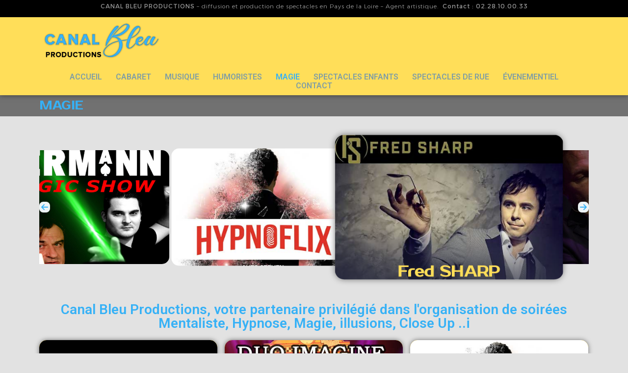

--- FILE ---
content_type: text/html; charset=UTF-8
request_url: https://canalbleu-productions.fr/magie-closeup-illusion-canal-bleu-productions/
body_size: 23700
content:
<!DOCTYPE html>
<html lang="fr-FR">
<head>
	<meta charset="UTF-8" />
	<meta name="viewport" content="width=device-width, initial-scale=1" />
	<link rel="profile" href="http://gmpg.org/xfn/11" />
	<link rel="pingback" href="https://canalbleu-productions.fr/xmlrpc.php" />
	<meta name='robots' content='index, follow, max-image-preview:large, max-snippet:-1, max-video-preview:-1' />
	<style>img:is([sizes="auto" i], [sizes^="auto," i]) { contain-intrinsic-size: 3000px 1500px }</style>
	
	<!-- This site is optimized with the Yoast SEO plugin v26.7 - https://yoast.com/wordpress/plugins/seo/ -->
	<title>Canal Bleu Productions -MAGIE |</title>
	<meta name="description" content="CANAL BLEU PRODUCTIONS – diffuseur et producteur de spectacles de magie en Pays de la Loire : MAGIE, CLOSE-UP, GRANDES ILLUSIONS" />
	<link rel="canonical" href="https://canalbleu-productions.fr/magie-closeup-illusion-canal-bleu-productions/" />
	<meta property="og:locale" content="fr_FR" />
	<meta property="og:type" content="article" />
	<meta property="og:title" content="Canal Bleu Productions -MAGIE |" />
	<meta property="og:description" content="CANAL BLEU PRODUCTIONS – diffuseur et producteur de spectacles de magie en Pays de la Loire : MAGIE, CLOSE-UP, GRANDES ILLUSIONS" />
	<meta property="og:url" content="https://canalbleu-productions.fr/magie-closeup-illusion-canal-bleu-productions/" />
	<meta property="og:site_name" content="Canal Bleu Productions -" />
	<meta property="article:modified_time" content="2025-05-15T14:26:26+00:00" />
	<meta property="og:image" content="https://canalbleu-productions.fr/wp-content/uploads/2023/05/Hypnoflix.jpg" />
	<meta name="twitter:card" content="summary_large_image" />
	<meta name="twitter:label1" content="Durée de lecture estimée" />
	<meta name="twitter:data1" content="7 minutes" />
	<script type="application/ld+json" class="yoast-schema-graph">{"@context":"https://schema.org","@graph":[{"@type":"WebPage","@id":"https://canalbleu-productions.fr/magie-closeup-illusion-canal-bleu-productions/","url":"https://canalbleu-productions.fr/magie-closeup-illusion-canal-bleu-productions/","name":"Canal Bleu Productions -MAGIE |","isPartOf":{"@id":"https://canalbleu-productions.fr/#website"},"primaryImageOfPage":{"@id":"https://canalbleu-productions.fr/magie-closeup-illusion-canal-bleu-productions/#primaryimage"},"image":{"@id":"https://canalbleu-productions.fr/magie-closeup-illusion-canal-bleu-productions/#primaryimage"},"thumbnailUrl":"https://canalbleu-productions.fr/wp-content/uploads/2023/05/Hypnoflix.jpg","datePublished":"2023-04-18T13:59:08+00:00","dateModified":"2025-05-15T14:26:26+00:00","description":"CANAL BLEU PRODUCTIONS – diffuseur et producteur de spectacles de magie en Pays de la Loire : MAGIE, CLOSE-UP, GRANDES ILLUSIONS","inLanguage":"fr-FR","potentialAction":[{"@type":"ReadAction","target":["https://canalbleu-productions.fr/magie-closeup-illusion-canal-bleu-productions/"]}]},{"@type":"ImageObject","inLanguage":"fr-FR","@id":"https://canalbleu-productions.fr/magie-closeup-illusion-canal-bleu-productions/#primaryimage","url":"https://canalbleu-productions.fr/wp-content/uploads/2023/05/Hypnoflix.jpg","contentUrl":"https://canalbleu-productions.fr/wp-content/uploads/2023/05/Hypnoflix.jpg","width":554,"height":386,"caption":"Hypnoflix, un artiste CANAL BLEU PRODUCTIONS – diffusion et productions de spectacles en Pays de la Loire"},{"@type":"WebSite","@id":"https://canalbleu-productions.fr/#website","url":"https://canalbleu-productions.fr/","name":"CANAL BLEU PRODUCTIONS – diffuseur et producteur de spectacles en Pays de la Loire – Agent artistique.","description":"CANAL BLEU PRODUCTIONS Diffusions et productions de spectacles - Agent artistique.","publisher":{"@id":"https://canalbleu-productions.fr/#/schema/person/732e5924dd82eba2d8b1c9ee02d89bd7"},"alternateName":"CANAL BLEU PRODUCTIONS Productions d artistes et de spectacles en Pays de la Loire","potentialAction":[{"@type":"SearchAction","target":{"@type":"EntryPoint","urlTemplate":"https://canalbleu-productions.fr/?s={search_term_string}"},"query-input":{"@type":"PropertyValueSpecification","valueRequired":true,"valueName":"search_term_string"}}],"inLanguage":"fr-FR"},{"@type":["Person","Organization"],"@id":"https://canalbleu-productions.fr/#/schema/person/732e5924dd82eba2d8b1c9ee02d89bd7","name":"webmaster","image":{"@type":"ImageObject","inLanguage":"fr-FR","@id":"https://canalbleu-productions.fr/#/schema/person/image/","url":"https://canalbleu-productions.fr/wp-content/uploads/2023/10/CANAL-BLEU-PRODUCTIONS-Producteur-de-spectacles-Pays-de-Loire-groupes-musicaux-camping-concert-1.png","contentUrl":"https://canalbleu-productions.fr/wp-content/uploads/2023/10/CANAL-BLEU-PRODUCTIONS-Producteur-de-spectacles-Pays-de-Loire-groupes-musicaux-camping-concert-1.png","width":382,"height":190,"caption":"webmaster"},"logo":{"@id":"https://canalbleu-productions.fr/#/schema/person/image/"}}]}</script>
	<!-- / Yoast SEO plugin. -->


<link rel="alternate" type="application/rss+xml" title="Canal Bleu Productions - &raquo; Flux" href="https://canalbleu-productions.fr/feed/" />
<script type="text/javascript">
/* <![CDATA[ */
window._wpemojiSettings = {"baseUrl":"https:\/\/s.w.org\/images\/core\/emoji\/15.0.3\/72x72\/","ext":".png","svgUrl":"https:\/\/s.w.org\/images\/core\/emoji\/15.0.3\/svg\/","svgExt":".svg","source":{"concatemoji":"https:\/\/canalbleu-productions.fr\/wp-includes\/js\/wp-emoji-release.min.js?ver=6.7.4"}};
/*! This file is auto-generated */
!function(i,n){var o,s,e;function c(e){try{var t={supportTests:e,timestamp:(new Date).valueOf()};sessionStorage.setItem(o,JSON.stringify(t))}catch(e){}}function p(e,t,n){e.clearRect(0,0,e.canvas.width,e.canvas.height),e.fillText(t,0,0);var t=new Uint32Array(e.getImageData(0,0,e.canvas.width,e.canvas.height).data),r=(e.clearRect(0,0,e.canvas.width,e.canvas.height),e.fillText(n,0,0),new Uint32Array(e.getImageData(0,0,e.canvas.width,e.canvas.height).data));return t.every(function(e,t){return e===r[t]})}function u(e,t,n){switch(t){case"flag":return n(e,"\ud83c\udff3\ufe0f\u200d\u26a7\ufe0f","\ud83c\udff3\ufe0f\u200b\u26a7\ufe0f")?!1:!n(e,"\ud83c\uddfa\ud83c\uddf3","\ud83c\uddfa\u200b\ud83c\uddf3")&&!n(e,"\ud83c\udff4\udb40\udc67\udb40\udc62\udb40\udc65\udb40\udc6e\udb40\udc67\udb40\udc7f","\ud83c\udff4\u200b\udb40\udc67\u200b\udb40\udc62\u200b\udb40\udc65\u200b\udb40\udc6e\u200b\udb40\udc67\u200b\udb40\udc7f");case"emoji":return!n(e,"\ud83d\udc26\u200d\u2b1b","\ud83d\udc26\u200b\u2b1b")}return!1}function f(e,t,n){var r="undefined"!=typeof WorkerGlobalScope&&self instanceof WorkerGlobalScope?new OffscreenCanvas(300,150):i.createElement("canvas"),a=r.getContext("2d",{willReadFrequently:!0}),o=(a.textBaseline="top",a.font="600 32px Arial",{});return e.forEach(function(e){o[e]=t(a,e,n)}),o}function t(e){var t=i.createElement("script");t.src=e,t.defer=!0,i.head.appendChild(t)}"undefined"!=typeof Promise&&(o="wpEmojiSettingsSupports",s=["flag","emoji"],n.supports={everything:!0,everythingExceptFlag:!0},e=new Promise(function(e){i.addEventListener("DOMContentLoaded",e,{once:!0})}),new Promise(function(t){var n=function(){try{var e=JSON.parse(sessionStorage.getItem(o));if("object"==typeof e&&"number"==typeof e.timestamp&&(new Date).valueOf()<e.timestamp+604800&&"object"==typeof e.supportTests)return e.supportTests}catch(e){}return null}();if(!n){if("undefined"!=typeof Worker&&"undefined"!=typeof OffscreenCanvas&&"undefined"!=typeof URL&&URL.createObjectURL&&"undefined"!=typeof Blob)try{var e="postMessage("+f.toString()+"("+[JSON.stringify(s),u.toString(),p.toString()].join(",")+"));",r=new Blob([e],{type:"text/javascript"}),a=new Worker(URL.createObjectURL(r),{name:"wpTestEmojiSupports"});return void(a.onmessage=function(e){c(n=e.data),a.terminate(),t(n)})}catch(e){}c(n=f(s,u,p))}t(n)}).then(function(e){for(var t in e)n.supports[t]=e[t],n.supports.everything=n.supports.everything&&n.supports[t],"flag"!==t&&(n.supports.everythingExceptFlag=n.supports.everythingExceptFlag&&n.supports[t]);n.supports.everythingExceptFlag=n.supports.everythingExceptFlag&&!n.supports.flag,n.DOMReady=!1,n.readyCallback=function(){n.DOMReady=!0}}).then(function(){return e}).then(function(){var e;n.supports.everything||(n.readyCallback(),(e=n.source||{}).concatemoji?t(e.concatemoji):e.wpemoji&&e.twemoji&&(t(e.twemoji),t(e.wpemoji)))}))}((window,document),window._wpemojiSettings);
/* ]]> */
</script>

<link rel='stylesheet' id='hfe-widgets-style-css' href='https://canalbleu-productions.fr/wp-content/plugins/header-footer-elementor/inc/widgets-css/frontend.css?ver=2.8.1' type='text/css' media='all' />
<style id='wp-emoji-styles-inline-css' type='text/css'>

	img.wp-smiley, img.emoji {
		display: inline !important;
		border: none !important;
		box-shadow: none !important;
		height: 1em !important;
		width: 1em !important;
		margin: 0 0.07em !important;
		vertical-align: -0.1em !important;
		background: none !important;
		padding: 0 !important;
	}
</style>
<style id='classic-theme-styles-inline-css' type='text/css'>
/*! This file is auto-generated */
.wp-block-button__link{color:#fff;background-color:#32373c;border-radius:9999px;box-shadow:none;text-decoration:none;padding:calc(.667em + 2px) calc(1.333em + 2px);font-size:1.125em}.wp-block-file__button{background:#32373c;color:#fff;text-decoration:none}
</style>
<style id='global-styles-inline-css' type='text/css'>
:root{--wp--preset--aspect-ratio--square: 1;--wp--preset--aspect-ratio--4-3: 4/3;--wp--preset--aspect-ratio--3-4: 3/4;--wp--preset--aspect-ratio--3-2: 3/2;--wp--preset--aspect-ratio--2-3: 2/3;--wp--preset--aspect-ratio--16-9: 16/9;--wp--preset--aspect-ratio--9-16: 9/16;--wp--preset--color--black: #000000;--wp--preset--color--cyan-bluish-gray: #abb8c3;--wp--preset--color--white: #ffffff;--wp--preset--color--pale-pink: #f78da7;--wp--preset--color--vivid-red: #cf2e2e;--wp--preset--color--luminous-vivid-orange: #ff6900;--wp--preset--color--luminous-vivid-amber: #fcb900;--wp--preset--color--light-green-cyan: #7bdcb5;--wp--preset--color--vivid-green-cyan: #00d084;--wp--preset--color--pale-cyan-blue: #8ed1fc;--wp--preset--color--vivid-cyan-blue: #0693e3;--wp--preset--color--vivid-purple: #9b51e0;--wp--preset--gradient--vivid-cyan-blue-to-vivid-purple: linear-gradient(135deg,rgba(6,147,227,1) 0%,rgb(155,81,224) 100%);--wp--preset--gradient--light-green-cyan-to-vivid-green-cyan: linear-gradient(135deg,rgb(122,220,180) 0%,rgb(0,208,130) 100%);--wp--preset--gradient--luminous-vivid-amber-to-luminous-vivid-orange: linear-gradient(135deg,rgba(252,185,0,1) 0%,rgba(255,105,0,1) 100%);--wp--preset--gradient--luminous-vivid-orange-to-vivid-red: linear-gradient(135deg,rgba(255,105,0,1) 0%,rgb(207,46,46) 100%);--wp--preset--gradient--very-light-gray-to-cyan-bluish-gray: linear-gradient(135deg,rgb(238,238,238) 0%,rgb(169,184,195) 100%);--wp--preset--gradient--cool-to-warm-spectrum: linear-gradient(135deg,rgb(74,234,220) 0%,rgb(151,120,209) 20%,rgb(207,42,186) 40%,rgb(238,44,130) 60%,rgb(251,105,98) 80%,rgb(254,248,76) 100%);--wp--preset--gradient--blush-light-purple: linear-gradient(135deg,rgb(255,206,236) 0%,rgb(152,150,240) 100%);--wp--preset--gradient--blush-bordeaux: linear-gradient(135deg,rgb(254,205,165) 0%,rgb(254,45,45) 50%,rgb(107,0,62) 100%);--wp--preset--gradient--luminous-dusk: linear-gradient(135deg,rgb(255,203,112) 0%,rgb(199,81,192) 50%,rgb(65,88,208) 100%);--wp--preset--gradient--pale-ocean: linear-gradient(135deg,rgb(255,245,203) 0%,rgb(182,227,212) 50%,rgb(51,167,181) 100%);--wp--preset--gradient--electric-grass: linear-gradient(135deg,rgb(202,248,128) 0%,rgb(113,206,126) 100%);--wp--preset--gradient--midnight: linear-gradient(135deg,rgb(2,3,129) 0%,rgb(40,116,252) 100%);--wp--preset--font-size--small: 13px;--wp--preset--font-size--medium: 20px;--wp--preset--font-size--large: 36px;--wp--preset--font-size--x-large: 42px;--wp--preset--spacing--20: 0.44rem;--wp--preset--spacing--30: 0.67rem;--wp--preset--spacing--40: 1rem;--wp--preset--spacing--50: 1.5rem;--wp--preset--spacing--60: 2.25rem;--wp--preset--spacing--70: 3.38rem;--wp--preset--spacing--80: 5.06rem;--wp--preset--shadow--natural: 6px 6px 9px rgba(0, 0, 0, 0.2);--wp--preset--shadow--deep: 12px 12px 50px rgba(0, 0, 0, 0.4);--wp--preset--shadow--sharp: 6px 6px 0px rgba(0, 0, 0, 0.2);--wp--preset--shadow--outlined: 6px 6px 0px -3px rgba(255, 255, 255, 1), 6px 6px rgba(0, 0, 0, 1);--wp--preset--shadow--crisp: 6px 6px 0px rgba(0, 0, 0, 1);}:where(.is-layout-flex){gap: 0.5em;}:where(.is-layout-grid){gap: 0.5em;}body .is-layout-flex{display: flex;}.is-layout-flex{flex-wrap: wrap;align-items: center;}.is-layout-flex > :is(*, div){margin: 0;}body .is-layout-grid{display: grid;}.is-layout-grid > :is(*, div){margin: 0;}:where(.wp-block-columns.is-layout-flex){gap: 2em;}:where(.wp-block-columns.is-layout-grid){gap: 2em;}:where(.wp-block-post-template.is-layout-flex){gap: 1.25em;}:where(.wp-block-post-template.is-layout-grid){gap: 1.25em;}.has-black-color{color: var(--wp--preset--color--black) !important;}.has-cyan-bluish-gray-color{color: var(--wp--preset--color--cyan-bluish-gray) !important;}.has-white-color{color: var(--wp--preset--color--white) !important;}.has-pale-pink-color{color: var(--wp--preset--color--pale-pink) !important;}.has-vivid-red-color{color: var(--wp--preset--color--vivid-red) !important;}.has-luminous-vivid-orange-color{color: var(--wp--preset--color--luminous-vivid-orange) !important;}.has-luminous-vivid-amber-color{color: var(--wp--preset--color--luminous-vivid-amber) !important;}.has-light-green-cyan-color{color: var(--wp--preset--color--light-green-cyan) !important;}.has-vivid-green-cyan-color{color: var(--wp--preset--color--vivid-green-cyan) !important;}.has-pale-cyan-blue-color{color: var(--wp--preset--color--pale-cyan-blue) !important;}.has-vivid-cyan-blue-color{color: var(--wp--preset--color--vivid-cyan-blue) !important;}.has-vivid-purple-color{color: var(--wp--preset--color--vivid-purple) !important;}.has-black-background-color{background-color: var(--wp--preset--color--black) !important;}.has-cyan-bluish-gray-background-color{background-color: var(--wp--preset--color--cyan-bluish-gray) !important;}.has-white-background-color{background-color: var(--wp--preset--color--white) !important;}.has-pale-pink-background-color{background-color: var(--wp--preset--color--pale-pink) !important;}.has-vivid-red-background-color{background-color: var(--wp--preset--color--vivid-red) !important;}.has-luminous-vivid-orange-background-color{background-color: var(--wp--preset--color--luminous-vivid-orange) !important;}.has-luminous-vivid-amber-background-color{background-color: var(--wp--preset--color--luminous-vivid-amber) !important;}.has-light-green-cyan-background-color{background-color: var(--wp--preset--color--light-green-cyan) !important;}.has-vivid-green-cyan-background-color{background-color: var(--wp--preset--color--vivid-green-cyan) !important;}.has-pale-cyan-blue-background-color{background-color: var(--wp--preset--color--pale-cyan-blue) !important;}.has-vivid-cyan-blue-background-color{background-color: var(--wp--preset--color--vivid-cyan-blue) !important;}.has-vivid-purple-background-color{background-color: var(--wp--preset--color--vivid-purple) !important;}.has-black-border-color{border-color: var(--wp--preset--color--black) !important;}.has-cyan-bluish-gray-border-color{border-color: var(--wp--preset--color--cyan-bluish-gray) !important;}.has-white-border-color{border-color: var(--wp--preset--color--white) !important;}.has-pale-pink-border-color{border-color: var(--wp--preset--color--pale-pink) !important;}.has-vivid-red-border-color{border-color: var(--wp--preset--color--vivid-red) !important;}.has-luminous-vivid-orange-border-color{border-color: var(--wp--preset--color--luminous-vivid-orange) !important;}.has-luminous-vivid-amber-border-color{border-color: var(--wp--preset--color--luminous-vivid-amber) !important;}.has-light-green-cyan-border-color{border-color: var(--wp--preset--color--light-green-cyan) !important;}.has-vivid-green-cyan-border-color{border-color: var(--wp--preset--color--vivid-green-cyan) !important;}.has-pale-cyan-blue-border-color{border-color: var(--wp--preset--color--pale-cyan-blue) !important;}.has-vivid-cyan-blue-border-color{border-color: var(--wp--preset--color--vivid-cyan-blue) !important;}.has-vivid-purple-border-color{border-color: var(--wp--preset--color--vivid-purple) !important;}.has-vivid-cyan-blue-to-vivid-purple-gradient-background{background: var(--wp--preset--gradient--vivid-cyan-blue-to-vivid-purple) !important;}.has-light-green-cyan-to-vivid-green-cyan-gradient-background{background: var(--wp--preset--gradient--light-green-cyan-to-vivid-green-cyan) !important;}.has-luminous-vivid-amber-to-luminous-vivid-orange-gradient-background{background: var(--wp--preset--gradient--luminous-vivid-amber-to-luminous-vivid-orange) !important;}.has-luminous-vivid-orange-to-vivid-red-gradient-background{background: var(--wp--preset--gradient--luminous-vivid-orange-to-vivid-red) !important;}.has-very-light-gray-to-cyan-bluish-gray-gradient-background{background: var(--wp--preset--gradient--very-light-gray-to-cyan-bluish-gray) !important;}.has-cool-to-warm-spectrum-gradient-background{background: var(--wp--preset--gradient--cool-to-warm-spectrum) !important;}.has-blush-light-purple-gradient-background{background: var(--wp--preset--gradient--blush-light-purple) !important;}.has-blush-bordeaux-gradient-background{background: var(--wp--preset--gradient--blush-bordeaux) !important;}.has-luminous-dusk-gradient-background{background: var(--wp--preset--gradient--luminous-dusk) !important;}.has-pale-ocean-gradient-background{background: var(--wp--preset--gradient--pale-ocean) !important;}.has-electric-grass-gradient-background{background: var(--wp--preset--gradient--electric-grass) !important;}.has-midnight-gradient-background{background: var(--wp--preset--gradient--midnight) !important;}.has-small-font-size{font-size: var(--wp--preset--font-size--small) !important;}.has-medium-font-size{font-size: var(--wp--preset--font-size--medium) !important;}.has-large-font-size{font-size: var(--wp--preset--font-size--large) !important;}.has-x-large-font-size{font-size: var(--wp--preset--font-size--x-large) !important;}
:where(.wp-block-post-template.is-layout-flex){gap: 1.25em;}:where(.wp-block-post-template.is-layout-grid){gap: 1.25em;}
:where(.wp-block-columns.is-layout-flex){gap: 2em;}:where(.wp-block-columns.is-layout-grid){gap: 2em;}
:root :where(.wp-block-pullquote){font-size: 1.5em;line-height: 1.6;}
</style>
<link rel='stylesheet' id='hfe-style-css' href='https://canalbleu-productions.fr/wp-content/plugins/header-footer-elementor/assets/css/header-footer-elementor.css?ver=2.8.1' type='text/css' media='all' />
<link rel='stylesheet' id='elementor-icons-css' href='https://canalbleu-productions.fr/wp-content/plugins/elementor/assets/lib/eicons/css/elementor-icons.min.css?ver=5.32.0' type='text/css' media='all' />
<link rel='stylesheet' id='elementor-frontend-css' href='https://canalbleu-productions.fr/wp-content/plugins/elementor/assets/css/frontend.min.css?ver=3.25.10' type='text/css' media='all' />
<link rel='stylesheet' id='swiper-css' href='https://canalbleu-productions.fr/wp-content/plugins/elementor/assets/lib/swiper/v8/css/swiper.min.css?ver=8.4.5' type='text/css' media='all' />
<link rel='stylesheet' id='e-swiper-css' href='https://canalbleu-productions.fr/wp-content/plugins/elementor/assets/css/conditionals/e-swiper.min.css?ver=3.25.10' type='text/css' media='all' />
<link rel='stylesheet' id='elementor-post-1151-css' href='https://canalbleu-productions.fr/wp-content/uploads/elementor/css/post-1151.css?ver=1734523079' type='text/css' media='all' />
<link rel='stylesheet' id='font-awesome-5-all-css' href='https://canalbleu-productions.fr/wp-content/plugins/elementor/assets/lib/font-awesome/css/all.min.css?ver=3.25.10' type='text/css' media='all' />
<link rel='stylesheet' id='font-awesome-4-shim-css' href='https://canalbleu-productions.fr/wp-content/plugins/elementor/assets/lib/font-awesome/css/v4-shims.min.css?ver=3.25.10' type='text/css' media='all' />
<link rel='stylesheet' id='widget-heading-css' href='https://canalbleu-productions.fr/wp-content/plugins/elementor/assets/css/widget-heading.min.css?ver=3.25.10' type='text/css' media='all' />
<link rel='stylesheet' id='ps-fiestar-css' href='https://canalbleu-productions.fr/wp-content/plugins/bdthemes-prime-slider-lite/assets/css/ps-fiestar.css?ver=4.1.3' type='text/css' media='all' />
<link rel='stylesheet' id='elementor-post-2109-css' href='https://canalbleu-productions.fr/wp-content/uploads/elementor/css/post-2109.css?ver=1747319187' type='text/css' media='all' />
<link rel='stylesheet' id='elementor-post-1486-css' href='https://canalbleu-productions.fr/wp-content/uploads/elementor/css/post-1486.css?ver=1734523080' type='text/css' media='all' />
<link rel='stylesheet' id='elementor-post-1521-css' href='https://canalbleu-productions.fr/wp-content/uploads/elementor/css/post-1521.css?ver=1734523080' type='text/css' media='all' />
<link rel='stylesheet' id='royal-elementor-kit-style-css' href='https://canalbleu-productions.fr/wp-content/themes/royal-elementor-kit/style.css?ver=1.0' type='text/css' media='all' />
<link rel='stylesheet' id='hfe-elementor-icons-css' href='https://canalbleu-productions.fr/wp-content/plugins/elementor/assets/lib/eicons/css/elementor-icons.min.css?ver=5.34.0' type='text/css' media='all' />
<link rel='stylesheet' id='hfe-icons-list-css' href='https://canalbleu-productions.fr/wp-content/plugins/elementor/assets/css/widget-icon-list.min.css?ver=3.24.3' type='text/css' media='all' />
<link rel='stylesheet' id='hfe-social-icons-css' href='https://canalbleu-productions.fr/wp-content/plugins/elementor/assets/css/widget-social-icons.min.css?ver=3.24.0' type='text/css' media='all' />
<link rel='stylesheet' id='hfe-social-share-icons-brands-css' href='https://canalbleu-productions.fr/wp-content/plugins/elementor/assets/lib/font-awesome/css/brands.css?ver=5.15.3' type='text/css' media='all' />
<link rel='stylesheet' id='hfe-social-share-icons-fontawesome-css' href='https://canalbleu-productions.fr/wp-content/plugins/elementor/assets/lib/font-awesome/css/fontawesome.css?ver=5.15.3' type='text/css' media='all' />
<link rel='stylesheet' id='hfe-nav-menu-icons-css' href='https://canalbleu-productions.fr/wp-content/plugins/elementor/assets/lib/font-awesome/css/solid.css?ver=5.15.3' type='text/css' media='all' />
<link rel='stylesheet' id='wpr-animations-css-css' href='https://canalbleu-productions.fr/wp-content/plugins/royal-elementor-addons/assets/css/lib/animations/wpr-animations.min.css?ver=1.7.1045' type='text/css' media='all' />
<link rel='stylesheet' id='wpr-link-animations-css-css' href='https://canalbleu-productions.fr/wp-content/plugins/royal-elementor-addons/assets/css/lib/animations/wpr-link-animations.min.css?ver=1.7.1045' type='text/css' media='all' />
<link rel='stylesheet' id='wpr-loading-animations-css-css' href='https://canalbleu-productions.fr/wp-content/plugins/royal-elementor-addons/assets/css/lib/animations/loading-animations.min.css?ver=1.7.1045' type='text/css' media='all' />
<link rel='stylesheet' id='wpr-button-animations-css-css' href='https://canalbleu-productions.fr/wp-content/plugins/royal-elementor-addons/assets/css/lib/animations/button-animations.min.css?ver=1.7.1045' type='text/css' media='all' />
<link rel='stylesheet' id='wpr-text-animations-css-css' href='https://canalbleu-productions.fr/wp-content/plugins/royal-elementor-addons/assets/css/lib/animations/text-animations.min.css?ver=1.7.1045' type='text/css' media='all' />
<link rel='stylesheet' id='wpr-lightgallery-css-css' href='https://canalbleu-productions.fr/wp-content/plugins/royal-elementor-addons/assets/css/lib/lightgallery/lightgallery.min.css?ver=1.7.1045' type='text/css' media='all' />
<link rel='stylesheet' id='wpr-addons-css-css' href='https://canalbleu-productions.fr/wp-content/plugins/royal-elementor-addons/assets/css/frontend.min.css?ver=1.7.1045' type='text/css' media='all' />
<link rel='stylesheet' id='prime-slider-font-css' href='https://canalbleu-productions.fr/wp-content/plugins/bdthemes-prime-slider-lite/assets/css/prime-slider-font.css?ver=4.1.3' type='text/css' media='all' />
<link rel='stylesheet' id='bdt-uikit-css' href='https://canalbleu-productions.fr/wp-content/plugins/bdthemes-prime-slider-lite/assets/css/bdt-uikit.css?ver=3.21.7' type='text/css' media='all' />
<link rel='stylesheet' id='prime-slider-site-css' href='https://canalbleu-productions.fr/wp-content/plugins/bdthemes-prime-slider-lite/assets/css/prime-slider-site.css?ver=4.1.3' type='text/css' media='all' />
<link rel='stylesheet' id='google-fonts-1-css' href='https://fonts.googleapis.com/css?family=Roboto%3A100%2C100italic%2C200%2C200italic%2C300%2C300italic%2C400%2C400italic%2C500%2C500italic%2C600%2C600italic%2C700%2C700italic%2C800%2C800italic%2C900%2C900italic%7CRoboto+Slab%3A100%2C100italic%2C200%2C200italic%2C300%2C300italic%2C400%2C400italic%2C500%2C500italic%2C600%2C600italic%2C700%2C700italic%2C800%2C800italic%2C900%2C900italic%7CBaloo+2%3A100%2C100italic%2C200%2C200italic%2C300%2C300italic%2C400%2C400italic%2C500%2C500italic%2C600%2C600italic%2C700%2C700italic%2C800%2C800italic%2C900%2C900italic%7CNoto+Sans+Lepcha%3A100%2C100italic%2C200%2C200italic%2C300%2C300italic%2C400%2C400italic%2C500%2C500italic%2C600%2C600italic%2C700%2C700italic%2C800%2C800italic%2C900%2C900italic%7CProsto+One%3A100%2C100italic%2C200%2C200italic%2C300%2C300italic%2C400%2C400italic%2C500%2C500italic%2C600%2C600italic%2C700%2C700italic%2C800%2C800italic%2C900%2C900italic%7CAlexandria%3A100%2C100italic%2C200%2C200italic%2C300%2C300italic%2C400%2C400italic%2C500%2C500italic%2C600%2C600italic%2C700%2C700italic%2C800%2C800italic%2C900%2C900italic&#038;display=auto&#038;ver=6.7.4' type='text/css' media='all' />
<link rel='stylesheet' id='elementor-icons-shared-0-css' href='https://canalbleu-productions.fr/wp-content/plugins/elementor/assets/lib/font-awesome/css/fontawesome.min.css?ver=5.15.3' type='text/css' media='all' />
<link rel='stylesheet' id='elementor-icons-fa-solid-css' href='https://canalbleu-productions.fr/wp-content/plugins/elementor/assets/lib/font-awesome/css/solid.min.css?ver=5.15.3' type='text/css' media='all' />
<link rel='stylesheet' id='elementor-icons-fa-regular-css' href='https://canalbleu-productions.fr/wp-content/plugins/elementor/assets/lib/font-awesome/css/regular.min.css?ver=5.15.3' type='text/css' media='all' />
<link rel='stylesheet' id='elementor-icons-fa-brands-css' href='https://canalbleu-productions.fr/wp-content/plugins/elementor/assets/lib/font-awesome/css/brands.min.css?ver=5.15.3' type='text/css' media='all' />
<link rel="preconnect" href="https://fonts.gstatic.com/" crossorigin><script type="text/javascript" src="https://canalbleu-productions.fr/wp-content/plugins/elementor/assets/lib/font-awesome/js/v4-shims.min.js?ver=3.25.10" id="font-awesome-4-shim-js"></script>
<script type="text/javascript" data-cfasync="false" src="https://canalbleu-productions.fr/wp-includes/js/jquery/jquery.min.js?ver=3.7.1" id="jquery-core-js"></script>
<script type="text/javascript" data-cfasync="false" src="https://canalbleu-productions.fr/wp-includes/js/jquery/jquery-migrate.min.js?ver=3.4.1" id="jquery-migrate-js"></script>
<script type="text/javascript" id="jquery-js-after">
/* <![CDATA[ */
!function($){"use strict";$(document).ready(function(){$(this).scrollTop()>100&&$(".hfe-scroll-to-top-wrap").removeClass("hfe-scroll-to-top-hide"),$(window).scroll(function(){$(this).scrollTop()<100?$(".hfe-scroll-to-top-wrap").fadeOut(300):$(".hfe-scroll-to-top-wrap").fadeIn(300)}),$(".hfe-scroll-to-top-wrap").on("click",function(){$("html, body").animate({scrollTop:0},300);return!1})})}(jQuery);
!function($){'use strict';$(document).ready(function(){var bar=$('.hfe-reading-progress-bar');if(!bar.length)return;$(window).on('scroll',function(){var s=$(window).scrollTop(),d=$(document).height()-$(window).height(),p=d? s/d*100:0;bar.css('width',p+'%')});});}(jQuery);
/* ]]> */
</script>
<script type="text/javascript" src="https://canalbleu-productions.fr/wp-content/plugins/bdthemes-prime-slider-lite/assets/js/bdt-uikit.min.js?ver=3.21.7" id="bdt-uikit-js"></script>
<link rel="https://api.w.org/" href="https://canalbleu-productions.fr/wp-json/" /><link rel="alternate" title="JSON" type="application/json" href="https://canalbleu-productions.fr/wp-json/wp/v2/pages/2109" /><link rel="EditURI" type="application/rsd+xml" title="RSD" href="https://canalbleu-productions.fr/xmlrpc.php?rsd" />
<meta name="generator" content="WordPress 6.7.4" />
<link rel='shortlink' href='https://canalbleu-productions.fr/?p=2109' />
<link rel="alternate" title="oEmbed (JSON)" type="application/json+oembed" href="https://canalbleu-productions.fr/wp-json/oembed/1.0/embed?url=https%3A%2F%2Fcanalbleu-productions.fr%2Fmagie-closeup-illusion-canal-bleu-productions%2F" />
<link rel="alternate" title="oEmbed (XML)" type="text/xml+oembed" href="https://canalbleu-productions.fr/wp-json/oembed/1.0/embed?url=https%3A%2F%2Fcanalbleu-productions.fr%2Fmagie-closeup-illusion-canal-bleu-productions%2F&#038;format=xml" />
<meta name="bmi-version" content="1.4.6.1" /><meta name="generator" content="Elementor 3.25.10; features: additional_custom_breakpoints, e_optimized_control_loading; settings: css_print_method-external, google_font-enabled, font_display-auto">
			<style>
				.e-con.e-parent:nth-of-type(n+4):not(.e-lazyloaded):not(.e-no-lazyload),
				.e-con.e-parent:nth-of-type(n+4):not(.e-lazyloaded):not(.e-no-lazyload) * {
					background-image: none !important;
				}
				@media screen and (max-height: 1024px) {
					.e-con.e-parent:nth-of-type(n+3):not(.e-lazyloaded):not(.e-no-lazyload),
					.e-con.e-parent:nth-of-type(n+3):not(.e-lazyloaded):not(.e-no-lazyload) * {
						background-image: none !important;
					}
				}
				@media screen and (max-height: 640px) {
					.e-con.e-parent:nth-of-type(n+2):not(.e-lazyloaded):not(.e-no-lazyload),
					.e-con.e-parent:nth-of-type(n+2):not(.e-lazyloaded):not(.e-no-lazyload) * {
						background-image: none !important;
					}
				}
			</style>
			<style type="text/css" id="custom-background-css">
body.custom-background { background-color: #e2e2e2; }
</style>
	<link rel="icon" href="https://canalbleu-productions.fr/wp-content/uploads/2023/04/cropped-CANAL-BLEU-WEB3-32x32.png" sizes="32x32" />
<link rel="icon" href="https://canalbleu-productions.fr/wp-content/uploads/2023/04/cropped-CANAL-BLEU-WEB3-192x192.png" sizes="192x192" />
<link rel="apple-touch-icon" href="https://canalbleu-productions.fr/wp-content/uploads/2023/04/cropped-CANAL-BLEU-WEB3-180x180.png" />
<meta name="msapplication-TileImage" content="https://canalbleu-productions.fr/wp-content/uploads/2023/04/cropped-CANAL-BLEU-WEB3-270x270.png" />
<style id="wpr_lightbox_styles">
				.lg-backdrop {
					background-color: rgba(0,0,0,0.6) !important;
				}
				.lg-toolbar,
				.lg-dropdown {
					background-color: rgba(0,0,0,0.8) !important;
				}
				.lg-dropdown:after {
					border-bottom-color: rgba(0,0,0,0.8) !important;
				}
				.lg-sub-html {
					background-color: rgba(0,0,0,0.8) !important;
				}
				.lg-thumb-outer,
				.lg-progress-bar {
					background-color: #444444 !important;
				}
				.lg-progress {
					background-color: #a90707 !important;
				}
				.lg-icon {
					color: #efefef !important;
					font-size: 20px !important;
				}
				.lg-icon.lg-toogle-thumb {
					font-size: 24px !important;
				}
				.lg-icon:hover,
				.lg-dropdown-text:hover {
					color: #ffffff !important;
				}
				.lg-sub-html,
				.lg-dropdown-text {
					color: #efefef !important;
					font-size: 14px !important;
				}
				#lg-counter {
					color: #efefef !important;
					font-size: 14px !important;
				}
				.lg-prev,
				.lg-next {
					font-size: 35px !important;
				}

				/* Defaults */
				.lg-icon {
				background-color: transparent !important;
				}

				#lg-counter {
				opacity: 0.9;
				}

				.lg-thumb-outer {
				padding: 0 10px;
				}

				.lg-thumb-item {
				border-radius: 0 !important;
				border: none !important;
				opacity: 0.5;
				}

				.lg-thumb-item.active {
					opacity: 1;
				}
	         </style></head>

<body class="page-template-default page page-id-2109 custom-background wp-embed-responsive ehf-header ehf-footer ehf-template-royal-elementor-kit ehf-stylesheet-royal-elementor-kit elementor-default elementor-kit-1151 elementor-page elementor-page-2109">
<div id="page" class="hfeed site">

		<header id="masthead" itemscope="itemscope" itemtype="https://schema.org/WPHeader">
			<p class="main-title bhf-hidden" itemprop="headline"><a href="https://canalbleu-productions.fr" title="Canal Bleu Productions &#8211;" rel="home">Canal Bleu Productions &#8211;</a></p>
					<div data-elementor-type="wp-post" data-elementor-id="1486" class="elementor elementor-1486">
						<section class="elementor-section elementor-top-section elementor-element elementor-element-054356d elementor-section-boxed elementor-section-height-default elementor-section-height-default wpr-particle-no wpr-jarallax-no wpr-parallax-no" data-id="054356d" data-element_type="section" data-settings="{&quot;background_background&quot;:&quot;classic&quot;}">
						<div class="elementor-container elementor-column-gap-no">
					<div class="elementor-column elementor-col-100 elementor-top-column elementor-element elementor-element-5d1ad23" data-id="5d1ad23" data-element_type="column">
			<div class="elementor-widget-wrap elementor-element-populated">
						<div class="elementor-element elementor-element-cfc4c31 elementor-widget-tablet__width-initial elementor-widget elementor-widget-text-editor" data-id="cfc4c31" data-element_type="widget" data-widget_type="text-editor.default">
				<div class="elementor-widget-container">
							<h6 style="text-align: center;"><span style="color: #999999;"><strong>CANAL BLEU PRODUCTIONS</strong> &#8211; diffusion et production de spectacles en Pays de la Loire – Agent artistique.  <strong>Contact : 02.28.10.00.33</strong></span></h6><p> </p>						</div>
				</div>
					</div>
		</div>
					</div>
		</section>
				<section data-wpr-sticky-section="yes" data-wpr-position-type="sticky" data-wpr-position-offset="0" data-wpr-position-location="top" data-wpr-sticky-devices="desktop_sticky" data-wpr-custom-breakpoints="active" data-wpr-active-breakpoints="mobile_sticky tablet_sticky desktop_sticky" data-wpr-z-index="10" data-wpr-sticky-hide="" data-wpr-replace-header="" data-wpr-animation-duration="" data-wpr-sticky-type="sticky" class="elementor-section elementor-top-section elementor-element elementor-element-aee9936 wpr-sticky-section-yes elementor-section-boxed elementor-section-height-default elementor-section-height-default wpr-particle-no wpr-jarallax-no wpr-parallax-no" data-id="aee9936" data-element_type="section" data-settings="{&quot;background_background&quot;:&quot;classic&quot;,&quot;position_offset&quot;:0,&quot;position_offset_tablet&quot;:0,&quot;position_offset_mobile&quot;:0}">
						<div class="elementor-container elementor-column-gap-default">
					<div class="elementor-column elementor-col-100 elementor-top-column elementor-element elementor-element-5998b88" data-id="5998b88" data-element_type="column">
			<div class="elementor-widget-wrap elementor-element-populated">
						<div class="elementor-element elementor-element-56abd37 wpr-logo-position-center elementor-invisible elementor-widget elementor-widget-wpr-logo" data-id="56abd37" data-element_type="widget" data-settings="{&quot;_animation&quot;:&quot;pulse&quot;}" data-widget_type="wpr-logo.default">
				<div class="elementor-widget-container">
						
			<div class="wpr-logo elementor-clearfix">

								<picture class="wpr-logo-image">
										<source media="(max-width: 767px)" srcset="https://canalbleu-productions.fr/CBP/wp-content/uploads/2023/04/CANAL-BLEU-WEB4.png">	
					
										<source srcset="https://canalbleu-productions.fr/CBP/wp-content/uploads/2023/04/CANAL-BLEU-WEB4.png 1x, https://canalbleu-productions.fr/CBP/wp-content/uploads/2023/04/CANAL-BLEU-WEB4.png 2x">	
										
					<img src="https://canalbleu-productions.fr/CBP/wp-content/uploads/2023/04/CANAL-BLEU-WEB4.png" alt="">

											<a class="wpr-logo-url" rel="home" aria-label="" href="https://canalbleu-productions.fr/"></a>
									</picture>
				
				
									<a class="wpr-logo-url" rel="home" aria-label="" href="https://canalbleu-productions.fr/"></a>
				
			</div>
				
				</div>
				</div>
				<div class="elementor-element elementor-element-a3db094 hfe-nav-menu__align-center hfe-submenu-icon-arrow hfe-submenu-animation-none hfe-link-redirect-child hfe-nav-menu__breakpoint-tablet elementor-widget elementor-widget-navigation-menu" data-id="a3db094" data-element_type="widget" data-settings="{&quot;padding_horizontal_menu_item&quot;:{&quot;unit&quot;:&quot;px&quot;,&quot;size&quot;:14,&quot;sizes&quot;:[]},&quot;padding_vertical_menu_item&quot;:{&quot;unit&quot;:&quot;px&quot;,&quot;size&quot;:1,&quot;sizes&quot;:[]},&quot;padding_horizontal_menu_item_tablet&quot;:{&quot;unit&quot;:&quot;px&quot;,&quot;size&quot;:15,&quot;sizes&quot;:[]},&quot;padding_vertical_menu_item_tablet&quot;:{&quot;unit&quot;:&quot;px&quot;,&quot;size&quot;:0,&quot;sizes&quot;:[]},&quot;menu_space_between_tablet&quot;:{&quot;unit&quot;:&quot;px&quot;,&quot;size&quot;:0,&quot;sizes&quot;:[]},&quot;menu_row_space_tablet&quot;:{&quot;unit&quot;:&quot;px&quot;,&quot;size&quot;:0,&quot;sizes&quot;:[]},&quot;width_dropdown_item_tablet&quot;:{&quot;unit&quot;:&quot;px&quot;,&quot;size&quot;:0,&quot;sizes&quot;:[]},&quot;distance_from_menu_tablet&quot;:{&quot;unit&quot;:&quot;px&quot;,&quot;size&quot;:-5,&quot;sizes&quot;:[]},&quot;toggle_size_tablet&quot;:{&quot;unit&quot;:&quot;px&quot;,&quot;size&quot;:26,&quot;sizes&quot;:[]},&quot;padding_horizontal_menu_item_mobile&quot;:{&quot;unit&quot;:&quot;px&quot;,&quot;size&quot;:&quot;&quot;,&quot;sizes&quot;:[]},&quot;padding_vertical_menu_item_mobile&quot;:{&quot;unit&quot;:&quot;px&quot;,&quot;size&quot;:&quot;&quot;,&quot;sizes&quot;:[]},&quot;menu_space_between&quot;:{&quot;unit&quot;:&quot;px&quot;,&quot;size&quot;:&quot;&quot;,&quot;sizes&quot;:[]},&quot;menu_space_between_mobile&quot;:{&quot;unit&quot;:&quot;px&quot;,&quot;size&quot;:&quot;&quot;,&quot;sizes&quot;:[]},&quot;menu_row_space&quot;:{&quot;unit&quot;:&quot;px&quot;,&quot;size&quot;:&quot;&quot;,&quot;sizes&quot;:[]},&quot;menu_row_space_mobile&quot;:{&quot;unit&quot;:&quot;px&quot;,&quot;size&quot;:&quot;&quot;,&quot;sizes&quot;:[]},&quot;dropdown_border_radius&quot;:{&quot;unit&quot;:&quot;px&quot;,&quot;top&quot;:&quot;&quot;,&quot;right&quot;:&quot;&quot;,&quot;bottom&quot;:&quot;&quot;,&quot;left&quot;:&quot;&quot;,&quot;isLinked&quot;:true},&quot;dropdown_border_radius_tablet&quot;:{&quot;unit&quot;:&quot;px&quot;,&quot;top&quot;:&quot;&quot;,&quot;right&quot;:&quot;&quot;,&quot;bottom&quot;:&quot;&quot;,&quot;left&quot;:&quot;&quot;,&quot;isLinked&quot;:true},&quot;dropdown_border_radius_mobile&quot;:{&quot;unit&quot;:&quot;px&quot;,&quot;top&quot;:&quot;&quot;,&quot;right&quot;:&quot;&quot;,&quot;bottom&quot;:&quot;&quot;,&quot;left&quot;:&quot;&quot;,&quot;isLinked&quot;:true},&quot;width_dropdown_item&quot;:{&quot;unit&quot;:&quot;px&quot;,&quot;size&quot;:&quot;220&quot;,&quot;sizes&quot;:[]},&quot;width_dropdown_item_mobile&quot;:{&quot;unit&quot;:&quot;px&quot;,&quot;size&quot;:&quot;&quot;,&quot;sizes&quot;:[]},&quot;padding_horizontal_dropdown_item&quot;:{&quot;unit&quot;:&quot;px&quot;,&quot;size&quot;:&quot;&quot;,&quot;sizes&quot;:[]},&quot;padding_horizontal_dropdown_item_tablet&quot;:{&quot;unit&quot;:&quot;px&quot;,&quot;size&quot;:&quot;&quot;,&quot;sizes&quot;:[]},&quot;padding_horizontal_dropdown_item_mobile&quot;:{&quot;unit&quot;:&quot;px&quot;,&quot;size&quot;:&quot;&quot;,&quot;sizes&quot;:[]},&quot;padding_vertical_dropdown_item&quot;:{&quot;unit&quot;:&quot;px&quot;,&quot;size&quot;:15,&quot;sizes&quot;:[]},&quot;padding_vertical_dropdown_item_tablet&quot;:{&quot;unit&quot;:&quot;px&quot;,&quot;size&quot;:&quot;&quot;,&quot;sizes&quot;:[]},&quot;padding_vertical_dropdown_item_mobile&quot;:{&quot;unit&quot;:&quot;px&quot;,&quot;size&quot;:&quot;&quot;,&quot;sizes&quot;:[]},&quot;distance_from_menu&quot;:{&quot;unit&quot;:&quot;px&quot;,&quot;size&quot;:&quot;&quot;,&quot;sizes&quot;:[]},&quot;distance_from_menu_mobile&quot;:{&quot;unit&quot;:&quot;px&quot;,&quot;size&quot;:&quot;&quot;,&quot;sizes&quot;:[]},&quot;toggle_size&quot;:{&quot;unit&quot;:&quot;px&quot;,&quot;size&quot;:&quot;&quot;,&quot;sizes&quot;:[]},&quot;toggle_size_mobile&quot;:{&quot;unit&quot;:&quot;px&quot;,&quot;size&quot;:&quot;&quot;,&quot;sizes&quot;:[]},&quot;toggle_border_width&quot;:{&quot;unit&quot;:&quot;px&quot;,&quot;size&quot;:&quot;&quot;,&quot;sizes&quot;:[]},&quot;toggle_border_width_tablet&quot;:{&quot;unit&quot;:&quot;px&quot;,&quot;size&quot;:&quot;&quot;,&quot;sizes&quot;:[]},&quot;toggle_border_width_mobile&quot;:{&quot;unit&quot;:&quot;px&quot;,&quot;size&quot;:&quot;&quot;,&quot;sizes&quot;:[]},&quot;toggle_border_radius&quot;:{&quot;unit&quot;:&quot;px&quot;,&quot;size&quot;:&quot;&quot;,&quot;sizes&quot;:[]},&quot;toggle_border_radius_tablet&quot;:{&quot;unit&quot;:&quot;px&quot;,&quot;size&quot;:&quot;&quot;,&quot;sizes&quot;:[]},&quot;toggle_border_radius_mobile&quot;:{&quot;unit&quot;:&quot;px&quot;,&quot;size&quot;:&quot;&quot;,&quot;sizes&quot;:[]}}" data-widget_type="navigation-menu.default">
				<div class="elementor-widget-container">
						<div class="hfe-nav-menu hfe-layout-horizontal hfe-nav-menu-layout horizontal hfe-pointer__none" data-layout="horizontal">
				<div role="button" class="hfe-nav-menu__toggle elementor-clickable" tabindex="0" aria-label="Menu Toggle">
					<span class="screen-reader-text">Menu</span>
					<div class="hfe-nav-menu-icon">
						<i aria-hidden="true"  class="fas fa-align-justify"></i>					</div>
				</div>
				<nav class="hfe-nav-menu__layout-horizontal hfe-nav-menu__submenu-arrow" data-toggle-icon="&lt;i aria-hidden=&quot;true&quot; tabindex=&quot;0&quot; class=&quot;fas fa-align-justify&quot;&gt;&lt;/i&gt;" data-close-icon="&lt;i aria-hidden=&quot;true&quot; tabindex=&quot;0&quot; class=&quot;far fa-window-close&quot;&gt;&lt;/i&gt;" data-full-width="yes">
					<ul id="menu-1-a3db094" class="hfe-nav-menu"><li id="menu-item-326" class="menu-item menu-item-type-custom menu-item-object-custom menu-item-home parent hfe-creative-menu"><a href="http://canalbleu-productions.fr/" class = "hfe-menu-item">ACCUEIL</a></li>
<li id="menu-item-2446" class="menu-item menu-item-type-post_type menu-item-object-page parent hfe-creative-menu"><a href="https://canalbleu-productions.fr/cabaret/" class = "hfe-menu-item">CABARET</a></li>
<li id="menu-item-2447" class="menu-item menu-item-type-post_type menu-item-object-page parent hfe-creative-menu"><a href="https://canalbleu-productions.fr/musique-spectacles-musicaux-canal-bleu-productions/" class = "hfe-menu-item">MUSIQUE</a></li>
<li id="menu-item-2019" class="menu-item menu-item-type-post_type menu-item-object-page parent hfe-creative-menu"><a href="https://canalbleu-productions.fr/humoristes-canal-bleu-production-spectacles/" class = "hfe-menu-item">HUMORISTES</a></li>
<li id="menu-item-2114" class="menu-item menu-item-type-post_type menu-item-object-page current-menu-item page_item page-item-2109 current_page_item parent hfe-creative-menu"><a href="https://canalbleu-productions.fr/magie-closeup-illusion-canal-bleu-productions/" class = "hfe-menu-item">MAGIE</a></li>
<li id="menu-item-2449" class="menu-item menu-item-type-post_type menu-item-object-page parent hfe-creative-menu"><a href="https://canalbleu-productions.fr/spectacles-pour-enfants/" class = "hfe-menu-item">SPECTACLES ENFANTS</a></li>
<li id="menu-item-2448" class="menu-item menu-item-type-post_type menu-item-object-page parent hfe-creative-menu"><a href="https://canalbleu-productions.fr/spectacles-de-rue/" class = "hfe-menu-item">SPECTACLES DE RUE</a></li>
<li id="menu-item-2243" class="menu-item menu-item-type-post_type menu-item-object-page parent hfe-creative-menu"><a href="https://canalbleu-productions.fr/evenementiels/" class = "hfe-menu-item">ÉVENEMENTIEL</a></li>
<li id="menu-item-74" class="menu-item menu-item-type-post_type menu-item-object-page parent hfe-creative-menu"><a href="https://canalbleu-productions.fr/contact-spectacles-canal-bleu-productions/" class = "hfe-menu-item">CONTACT</a></li>
</ul> 
				</nav>
			</div>
					</div>
				</div>
					</div>
		</div>
					</div>
		</section>
				</div>
				</header>

	
	<!-- Main Container -->
	<div class="main-container">
		
		<article id="page-2109" class="post-2109 page type-page status-publish hentry">

			<div class="post-content">		<div data-elementor-type="wp-page" data-elementor-id="2109" class="elementor elementor-2109">
						<section class="elementor-section elementor-top-section elementor-element elementor-element-de01cca elementor-section-boxed elementor-section-height-default elementor-section-height-default wpr-particle-no wpr-jarallax-no wpr-parallax-no wpr-sticky-section-no" data-id="de01cca" data-element_type="section" data-settings="{&quot;background_background&quot;:&quot;classic&quot;}">
						<div class="elementor-container elementor-column-gap-default">
					<div class="elementor-column elementor-col-100 elementor-top-column elementor-element elementor-element-a7e6b33" data-id="a7e6b33" data-element_type="column">
			<div class="elementor-widget-wrap elementor-element-populated">
						<div class="elementor-element elementor-element-6652e28 elementor-widget elementor-widget-heading" data-id="6652e28" data-element_type="widget" data-widget_type="heading.default">
				<div class="elementor-widget-container">
			<h1 class="elementor-heading-title elementor-size-default">MAGIE</h1>		</div>
				</div>
					</div>
		</div>
					</div>
		</section>
				<section class="elementor-section elementor-top-section elementor-element elementor-element-4f2ad2bd elementor-section-boxed elementor-section-height-default elementor-section-height-default wpr-particle-no wpr-jarallax-no wpr-parallax-no wpr-sticky-section-no" data-id="4f2ad2bd" data-element_type="section" data-settings="{&quot;background_background&quot;:&quot;classic&quot;}">
						<div class="elementor-container elementor-column-gap-default">
					<div class="elementor-column elementor-col-100 elementor-top-column elementor-element elementor-element-7774bc6d" data-id="7774bc6d" data-element_type="column">
			<div class="elementor-widget-wrap elementor-element-populated">
						<div class="elementor-element elementor-element-3c561f91 elementor-widget elementor-widget-prime-slider-fiestar" data-id="3c561f91" data-element_type="widget" data-widget_type="prime-slider-fiestar.default">
				<div class="elementor-widget-container">
			        <div class="bdt-prime-slider">
            <div id="bdt-prime-slider-3c561f91" class="bdt-fiestar-slider elementor-swiper" data-settings="{&quot;autoplay&quot;:{&quot;delay&quot;:2000},&quot;loop&quot;:true,&quot;speed&quot;:1500,&quot;slidesPerView&quot;:1,&quot;slidesPerGroup&quot;:1,&quot;centeredSlides&quot;:true,&quot;effect&quot;:&quot;slide&quot;,&quot;parallax&quot;:true,&quot;breakpoints&quot;:{&quot;767&quot;:{&quot;slidesPerView&quot;:3,&quot;spaceBetween&quot;:20,&quot;slidesPerGroup&quot;:1},&quot;1023&quot;:{&quot;slidesPerView&quot;:3,&quot;spaceBetween&quot;:10,&quot;slidesPerGroup&quot;:1}},&quot;navigation&quot;:{&quot;nextEl&quot;:&quot;#bdt-prime-slider-3c561f91 .bdt-navigation-next&quot;,&quot;prevEl&quot;:&quot;#bdt-prime-slider-3c561f91 .bdt-navigation-prev&quot;},&quot;lazy&quot;:{&quot;loadPrevNext&quot;:&quot;true&quot;}}">
                <div class="bdt-center-slider" role="region" aria-roledescription="carousel" aria-label="Fiestar Slider" dir="ltr">
                    <div class="swiper-wrapper">
                            <div class="bdt-item swiper-slide">
            <div class="bdt-img-wrap">
                <img fetchpriority="high" decoding="async" width="554" height="386" src="https://canalbleu-productions.fr/wp-content/uploads/2023/05/Hypnoflix.jpg" class="bdt-img swiper-lazy" alt="HYPNOFLIX , Spectacle d&rsquo;HYPNOSE par Steven​" srcset="https://canalbleu-productions.fr/wp-content/uploads/2023/05/Hypnoflix.jpg 554w, https://canalbleu-productions.fr/wp-content/uploads/2023/05/Hypnoflix-300x209.jpg 300w" sizes="(max-width: 554px) 100vw, 554px" />            </div>
            <div class="bdt-content">
                        <div class="bdt-category" data-reveal="reveal-active">
                </div>
                        <h3 class="bdt-title" data-reveal="reveal-active">
                <a href="https://canalbleu-productions.fr/hypnoflix-avec-steven/" title="HYPNOFLIX , Spectacle d&rsquo;HYPNOSE par Steven​">
                    HYPNOFLIX , Spectacle d&rsquo;HYPNOSE par Steven​
                </a>
            </h3>            </div>
                        <a class="bdt-ps-item-wrapper-link" href="https://canalbleu-productions.fr/hypnoflix-avec-steven/" title="HYPNOFLIX , Spectacle d&rsquo;HYPNOSE par Steven​"></a>
                    </div>
                <div class="bdt-item swiper-slide">
            <div class="bdt-img-wrap">
                <img decoding="async" width="554" height="386" src="https://canalbleu-productions.fr/wp-content/uploads/2023/05/FredSHARP.jpg" class="bdt-img swiper-lazy" alt="Fred SHARP" srcset="https://canalbleu-productions.fr/wp-content/uploads/2023/05/FredSHARP.jpg 554w, https://canalbleu-productions.fr/wp-content/uploads/2023/05/FredSHARP-300x209.jpg 300w" sizes="(max-width: 554px) 100vw, 554px" />            </div>
            <div class="bdt-content">
                        <div class="bdt-category" data-reveal="reveal-active">
                </div>
                        <h3 class="bdt-title" data-reveal="reveal-active">
                <a href="https://canalbleu-productions.fr/fred-sharp/" title="Fred SHARP">
                    Fred SHARP
                </a>
            </h3>            </div>
                        <a class="bdt-ps-item-wrapper-link" href="https://canalbleu-productions.fr/fred-sharp/" title="Fred SHARP"></a>
                    </div>
                <div class="bdt-item swiper-slide">
            <div class="bdt-img-wrap">
                <img decoding="async" width="554" height="386" src="https://canalbleu-productions.fr/wp-content/uploads/2022/06/Larsene-e1681728548646.jpg" class="bdt-img swiper-lazy" alt="Larsene" srcset="https://canalbleu-productions.fr/wp-content/uploads/2022/06/Larsene-e1681728548646.jpg 554w, https://canalbleu-productions.fr/wp-content/uploads/2022/06/Larsene-e1681728548646-300x209.jpg 300w, https://canalbleu-productions.fr/wp-content/uploads/2022/06/Larsene-e1681728548646-350x244.jpg 350w" sizes="(max-width: 554px) 100vw, 554px" />            </div>
            <div class="bdt-content">
                        <div class="bdt-category" data-reveal="reveal-active">
                </div>
                        <h3 class="bdt-title" data-reveal="reveal-active">
                <a href="https://canalbleu-productions.fr/larsene/" title="Larsene">
                    Larsene
                </a>
            </h3>            </div>
                        <a class="bdt-ps-item-wrapper-link" href="https://canalbleu-productions.fr/larsene/" title="Larsene"></a>
                    </div>
                <div class="bdt-item swiper-slide">
            <div class="bdt-img-wrap">
                <img loading="lazy" decoding="async" width="548" height="382" src="https://canalbleu-productions.fr/wp-content/uploads/2022/06/Mickael-ROSS-1.jpg" class="bdt-img swiper-lazy" alt="Mickael ROSS" srcset="https://canalbleu-productions.fr/wp-content/uploads/2022/06/Mickael-ROSS-1.jpg 548w, https://canalbleu-productions.fr/wp-content/uploads/2022/06/Mickael-ROSS-1-300x209.jpg 300w" sizes="(max-width: 548px) 100vw, 548px" />            </div>
            <div class="bdt-content">
                        <div class="bdt-category" data-reveal="reveal-active">
                </div>
                        <h3 class="bdt-title" data-reveal="reveal-active">
                <a href="https://canalbleu-productions.fr/mickael-ross/" title="Mickael ROSS">
                    Mickael ROSS
                </a>
            </h3>            </div>
                        <a class="bdt-ps-item-wrapper-link" href="https://canalbleu-productions.fr/mickael-ross/" title="Mickael ROSS"></a>
                    </div>
                <div class="bdt-item swiper-slide">
            <div class="bdt-img-wrap">
                <img loading="lazy" decoding="async" width="560" height="390" src="https://canalbleu-productions.fr/wp-content/uploads/2022/06/Dominique-HERMANN.jpg" class="bdt-img swiper-lazy" alt="Dominique Hermann" srcset="https://canalbleu-productions.fr/wp-content/uploads/2022/06/Dominique-HERMANN.jpg 560w, https://canalbleu-productions.fr/wp-content/uploads/2022/06/Dominique-HERMANN-300x209.jpg 300w" sizes="(max-width: 560px) 100vw, 560px" />            </div>
            <div class="bdt-content">
                        <div class="bdt-category" data-reveal="reveal-active">
                </div>
                        <h3 class="bdt-title" data-reveal="reveal-active">
                <a href="https://canalbleu-productions.fr/dominique-hermann/" title="Dominique Hermann">
                    Dominique Hermann
                </a>
            </h3>            </div>
                        <a class="bdt-ps-item-wrapper-link" href="https://canalbleu-productions.fr/dominique-hermann/" title="Dominique Hermann"></a>
                    </div>
                            </div>

                                        <div class="bdt-navigation-wrap reveal-muted">
                        <div class="bdt-navigation-prev">
                            <i class="ps-wi-arrow-left-8"></i>
                        </div>
                        <div class="bdt-navigation-next">
                            <i class="ps-wi-arrow-right-8"></i>
                        </div>
                    </div>
                    
                </div>
            </div>
        </div>
        		</div>
				</div>
					</div>
		</div>
					</div>
		</section>
				<section class="elementor-section elementor-top-section elementor-element elementor-element-59aa1c86 elementor-section-boxed elementor-section-height-default elementor-section-height-default wpr-particle-no wpr-jarallax-no wpr-parallax-no wpr-sticky-section-no" data-id="59aa1c86" data-element_type="section">
						<div class="elementor-container elementor-column-gap-default">
					<div class="elementor-column elementor-col-100 elementor-top-column elementor-element elementor-element-a62bcb6" data-id="a62bcb6" data-element_type="column">
			<div class="elementor-widget-wrap elementor-element-populated">
						<div class="elementor-element elementor-element-4000565f elementor-widget elementor-widget-heading" data-id="4000565f" data-element_type="widget" data-widget_type="heading.default">
				<div class="elementor-widget-container">
			<h2 class="elementor-heading-title elementor-size-default">Canal Bleu Productions, votre partenaire privilégié dans 
l'organisation de soirées Mentaliste, Hypnose, Magie, illusions, Close Up ..i</h2>		</div>
				</div>
					</div>
		</div>
					</div>
		</section>
				<section class="elementor-section elementor-top-section elementor-element elementor-element-b9bebba elementor-section-boxed elementor-section-height-default elementor-section-height-default wpr-particle-no wpr-jarallax-no wpr-parallax-no wpr-sticky-section-no" data-id="b9bebba" data-element_type="section" data-settings="{&quot;background_background&quot;:&quot;classic&quot;}">
						<div class="elementor-container elementor-column-gap-default">
					<div class="elementor-column elementor-col-100 elementor-top-column elementor-element elementor-element-0130e42" data-id="0130e42" data-element_type="column">
			<div class="elementor-widget-wrap elementor-element-populated">
						<div class="elementor-element elementor-element-b9c0e25 wpr-grid-columns-3 wpr-grid-columns--tablet2 wpr-grid-columns--mobile1 wpr-grid-pagination-center wpr-item-styles-inner elementor-widget elementor-widget-wpr-grid" data-id="b9c0e25" data-element_type="widget" data-widget_type="wpr-grid.default">
				<div class="elementor-widget-container">
			<ul class="wpr-grid-filters elementor-clearfix wpr-grid-filters-sep-right"><li class=" wpr-pointer-none wpr-pointer-line-fx wpr-pointer-fx-none"><span  data-filter="*" class="wpr-grid-filters-item wpr-active-filter ">All Post</span><em class="wpr-grid-filters-sep"></em></li><li class=" wpr-pointer-none wpr-pointer-line-fx wpr-pointer-fx-none"><span   data-ajax-filter=["category","magie-canal-bleu-productions"]  data-filter=".category-magie-canal-bleu-productions">MAGIE</span><em class="wpr-grid-filters-sep"></em></li></ul><section class="wpr-grid elementor-clearfix" data-settings="{&quot;layout&quot;:&quot;fitRows&quot;,&quot;stick_last_element_to_bottom&quot;:&quot;&quot;,&quot;columns_desktop&quot;:3,&quot;gutter_hr&quot;:15,&quot;gutter_hr_mobile&quot;:15,&quot;gutter_hr_mobile_extra&quot;:15,&quot;gutter_hr_tablet&quot;:15,&quot;gutter_hr_tablet_extra&quot;:15,&quot;gutter_hr_laptop&quot;:15,&quot;gutter_hr_widescreen&quot;:15,&quot;gutter_vr&quot;:15,&quot;gutter_vr_mobile&quot;:15,&quot;gutter_vr_mobile_extra&quot;:15,&quot;gutter_vr_tablet&quot;:15,&quot;gutter_vr_tablet_extra&quot;:15,&quot;gutter_vr_laptop&quot;:15,&quot;gutter_vr_widescreen&quot;:15,&quot;animation&quot;:&quot;zoom&quot;,&quot;animation_duration&quot;:0.3,&quot;animation_delay&quot;:0.1,&quot;deeplinking&quot;:&quot;&quot;,&quot;filters_linkable&quot;:&quot;no&quot;,&quot;filters_default_filter&quot;:&quot;&quot;,&quot;filters_count&quot;:&quot;&quot;,&quot;filters_hide_empty&quot;:&quot;no&quot;,&quot;filters_animation&quot;:&quot;default&quot;,&quot;filters_animation_duration&quot;:0.3,&quot;filters_animation_delay&quot;:0.1,&quot;pagination_type&quot;:&quot;load-more&quot;,&quot;pagination_max_pages&quot;:1,&quot;lightbox&quot;:{&quot;selector&quot;:&quot;.wpr-grid-image-wrap&quot;,&quot;iframeMaxWidth&quot;:&quot;60%&quot;,&quot;hash&quot;:false,&quot;autoplay&quot;:&quot;true&quot;,&quot;pause&quot;:5000,&quot;progressBar&quot;:&quot;true&quot;,&quot;counter&quot;:&quot;true&quot;,&quot;controls&quot;:&quot;true&quot;,&quot;getCaptionFromTitleOrAlt&quot;:&quot;true&quot;,&quot;thumbnail&quot;:&quot;&quot;,&quot;showThumbByDefault&quot;:&quot;&quot;,&quot;share&quot;:&quot;&quot;,&quot;zoom&quot;:&quot;true&quot;,&quot;fullScreen&quot;:&quot;true&quot;,&quot;download&quot;:&quot;true&quot;}}" data-advanced-filters="no"><article class="wpr-grid-item elementor-clearfix post-3592 post type-post status-publish format-standard has-post-thumbnail hentry category-magie-canal-bleu-productions"><div class="wpr-grid-item-inner"><div class="wpr-grid-media-wrap wpr-grayscale-in wpr-effect-size-medium " data-overlay-link="yes"><div class="wpr-grid-image-wrap" data-src="https://canalbleu-productions.fr/wp-content/uploads/2024/12/EdwardBLACK.jpg" data-img-on-hover=""  data-src-secondary=""><img decoding="async" data-no-lazy="1" src="https://canalbleu-productions.fr/wp-content/uploads/2024/12/EdwardBLACK.jpg" alt="EDWARD BLACK" class="wpr-anim-timing-ease-default"></div><div class="wpr-grid-media-hover wpr-animation-wrap"><div class="wpr-grid-media-hover-bg  wpr-overlay-fade-in wpr-anim-size-large wpr-anim-timing-ease-default wpr-anim-transparency" data-url="https://canalbleu-productions.fr/edward-black/"></div></div></div><div class="wpr-grid-item-below-content elementor-clearfix"><h2 class="wpr-grid-item-title elementor-repeater-item-b13c941 wpr-grid-item-display-inline wpr-grid-item-align-center wpr-pointer-none wpr-pointer-line-fx wpr-pointer-fx-fade"><div class="inner-block"><a target="_self"  href="https://canalbleu-productions.fr/edward-black/">Edward BLACK</a></div></h2><div class="wpr-grid-item-excerpt elementor-repeater-item-2a471fd wpr-grid-item-display-block wpr-grid-item-align-left"><div class="inner-block"><p>Edward Black… Le maître de l’hypnose! Désireux de faire vivre au public des moments riches en émotions, Edward Black a...</p></div></div><div class="wpr-grid-item-read-more elementor-repeater-item-3c05621 wpr-grid-item-display-block wpr-grid-item-align-center"><div class="inner-block"><a target="_self" href="https://canalbleu-productions.fr/edward-black/" class="wpr-button-effect wpr-button-none"><span class="wpr-grid-extra-icon-left"><i aria-hidden="true" class="fas fa-search"></i></span><span> En Savoir Plus ...</span></a></div></div></div></div></article><article class="wpr-grid-item elementor-clearfix post-3581 post type-post status-publish format-standard has-post-thumbnail hentry category-magie-canal-bleu-productions"><div class="wpr-grid-item-inner"><div class="wpr-grid-media-wrap wpr-grayscale-in wpr-effect-size-medium " data-overlay-link="yes"><div class="wpr-grid-image-wrap" data-src="https://canalbleu-productions.fr/wp-content/uploads/2024/12/Duo-imagine.jpg" data-img-on-hover=""  data-src-secondary=""><img decoding="async" data-no-lazy="1" src="https://canalbleu-productions.fr/wp-content/uploads/2024/12/Duo-imagine.jpg" alt="Duo Imagine" class="wpr-anim-timing-ease-default"></div><div class="wpr-grid-media-hover wpr-animation-wrap"><div class="wpr-grid-media-hover-bg  wpr-overlay-fade-in wpr-anim-size-large wpr-anim-timing-ease-default wpr-anim-transparency" data-url="https://canalbleu-productions.fr/duo-imagine/"></div></div></div><div class="wpr-grid-item-below-content elementor-clearfix"><h2 class="wpr-grid-item-title elementor-repeater-item-b13c941 wpr-grid-item-display-inline wpr-grid-item-align-center wpr-pointer-none wpr-pointer-line-fx wpr-pointer-fx-fade"><div class="inner-block"><a target="_self"  href="https://canalbleu-productions.fr/duo-imagine/">Duo Imagine</a></div></h2><div class="wpr-grid-item-excerpt elementor-repeater-item-2a471fd wpr-grid-item-display-block wpr-grid-item-align-left"><div class="inner-block"><p>Duo Imagine Le Duo Imagine se compose de deux magiciens jeunes et dynamiques. Loin des queues de pie et des...</p></div></div><div class="wpr-grid-item-read-more elementor-repeater-item-3c05621 wpr-grid-item-display-block wpr-grid-item-align-center"><div class="inner-block"><a target="_self" href="https://canalbleu-productions.fr/duo-imagine/" class="wpr-button-effect wpr-button-none"><span class="wpr-grid-extra-icon-left"><i aria-hidden="true" class="fas fa-search"></i></span><span> En Savoir Plus ...</span></a></div></div></div></div></article><article class="wpr-grid-item elementor-clearfix post-3043 post type-post status-publish format-standard has-post-thumbnail hentry category-magie-canal-bleu-productions"><div class="wpr-grid-item-inner"><div class="wpr-grid-media-wrap wpr-grayscale-in wpr-effect-size-medium " data-overlay-link="yes"><div class="wpr-grid-image-wrap" data-src="https://canalbleu-productions.fr/wp-content/uploads/2023/05/Hypnoflix.jpg" data-img-on-hover=""  data-src-secondary=""><img decoding="async" data-no-lazy="1" src="https://canalbleu-productions.fr/wp-content/uploads/2023/05/Hypnoflix.jpg" alt="Hypnoflix, un artiste CANAL BLEU PRODUCTIONS – diffusion et productions de spectacles en Pays de la Loire" class="wpr-anim-timing-ease-default"></div><div class="wpr-grid-media-hover wpr-animation-wrap"><div class="wpr-grid-media-hover-bg  wpr-overlay-fade-in wpr-anim-size-large wpr-anim-timing-ease-default wpr-anim-transparency" data-url="https://canalbleu-productions.fr/hypnoflix-avec-steven/"></div></div></div><div class="wpr-grid-item-below-content elementor-clearfix"><h2 class="wpr-grid-item-title elementor-repeater-item-b13c941 wpr-grid-item-display-inline wpr-grid-item-align-center wpr-pointer-none wpr-pointer-line-fx wpr-pointer-fx-fade"><div class="inner-block"><a target="_self"  href="https://canalbleu-productions.fr/hypnoflix-avec-steven/">HYPNOFLIX , Spectacle d&rsquo;HYPNOSE par Steven​</a></div></h2><div class="wpr-grid-item-excerpt elementor-repeater-item-2a471fd wpr-grid-item-display-block wpr-grid-item-align-left"><div class="inner-block"><p>HYPNOFLIX , Spectacle d&rsquo;HYPNOSE par Steven SPECTACLE HYPNOSE &amp; HYPNOTISEUR À NANCY, METZ EN ALSACE ET PARTOUT EN FRANCE On...</p></div></div><div class="wpr-grid-item-read-more elementor-repeater-item-3c05621 wpr-grid-item-display-block wpr-grid-item-align-center"><div class="inner-block"><a target="_self" href="https://canalbleu-productions.fr/hypnoflix-avec-steven/" class="wpr-button-effect wpr-button-none"><span class="wpr-grid-extra-icon-left"><i aria-hidden="true" class="fas fa-search"></i></span><span> En Savoir Plus ...</span></a></div></div></div></div></article><article class="wpr-grid-item elementor-clearfix post-2591 post type-post status-publish format-standard has-post-thumbnail hentry category-magie-canal-bleu-productions"><div class="wpr-grid-item-inner"><div class="wpr-grid-media-wrap wpr-grayscale-in wpr-effect-size-medium " data-overlay-link="yes"><div class="wpr-grid-image-wrap" data-src="https://canalbleu-productions.fr/wp-content/uploads/2023/05/FredSHARP.jpg" data-img-on-hover=""  data-src-secondary=""><img decoding="async" data-no-lazy="1" src="https://canalbleu-productions.fr/wp-content/uploads/2023/05/FredSHARP.jpg" alt="Fred SHARP, un artiste CANAL BLEU PRODUCTIONS – diffusion et productions de spectacles en Pays de la Loire" class="wpr-anim-timing-ease-default"></div><div class="wpr-grid-media-hover wpr-animation-wrap"><div class="wpr-grid-media-hover-bg  wpr-overlay-fade-in wpr-anim-size-large wpr-anim-timing-ease-default wpr-anim-transparency" data-url="https://canalbleu-productions.fr/fred-sharp/"></div></div></div><div class="wpr-grid-item-below-content elementor-clearfix"><h2 class="wpr-grid-item-title elementor-repeater-item-b13c941 wpr-grid-item-display-inline wpr-grid-item-align-center wpr-pointer-none wpr-pointer-line-fx wpr-pointer-fx-fade"><div class="inner-block"><a target="_self"  href="https://canalbleu-productions.fr/fred-sharp/">Fred SHARP</a></div></h2><div class="wpr-grid-item-excerpt elementor-repeater-item-2a471fd wpr-grid-item-display-block wpr-grid-item-align-left"><div class="inner-block"><p>Fred SHARP Avec une carrière artistique internationale remarquable de 25 ans, Fred Sharp a débuté en Angleterre en 1996 en...</p></div></div><div class="wpr-grid-item-read-more elementor-repeater-item-3c05621 wpr-grid-item-display-block wpr-grid-item-align-center"><div class="inner-block"><a target="_self" href="https://canalbleu-productions.fr/fred-sharp/" class="wpr-button-effect wpr-button-none"><span class="wpr-grid-extra-icon-left"><i aria-hidden="true" class="fas fa-search"></i></span><span> En Savoir Plus ...</span></a></div></div></div></div></article><article class="wpr-grid-item elementor-clearfix post-681 post type-post status-publish format-standard has-post-thumbnail hentry category-magie-canal-bleu-productions"><div class="wpr-grid-item-inner"><div class="wpr-grid-media-wrap wpr-grayscale-in wpr-effect-size-medium " data-overlay-link="yes"><div class="wpr-grid-image-wrap" data-src="https://canalbleu-productions.fr/wp-content/uploads/2022/06/Larsene-e1681728548646.jpg" data-img-on-hover=""  data-src-secondary=""><img decoding="async" data-no-lazy="1" src="https://canalbleu-productions.fr/wp-content/uploads/2022/06/Larsene-e1681728548646.jpg" alt="Larsene, un artiste CANAL BLEU PRODUCTIONS – diffusion et productions de spectacles en Pays de la Loire" class="wpr-anim-timing-ease-default"></div><div class="wpr-grid-media-hover wpr-animation-wrap"><div class="wpr-grid-media-hover-bg  wpr-overlay-fade-in wpr-anim-size-large wpr-anim-timing-ease-default wpr-anim-transparency" data-url="https://canalbleu-productions.fr/larsene/"></div></div></div><div class="wpr-grid-item-below-content elementor-clearfix"><h2 class="wpr-grid-item-title elementor-repeater-item-b13c941 wpr-grid-item-display-inline wpr-grid-item-align-center wpr-pointer-none wpr-pointer-line-fx wpr-pointer-fx-fade"><div class="inner-block"><a target="_self"  href="https://canalbleu-productions.fr/larsene/">Larsene</a></div></h2><div class="wpr-grid-item-excerpt elementor-repeater-item-2a471fd wpr-grid-item-display-block wpr-grid-item-align-left"><div class="inner-block"><p>LARSENE : Magicien Close up &#038; mentaliste. « le magicien des Stars » Doué, provocateur, drôle, charismatique, charmeur, Larsene est la parfaite...</p></div></div><div class="wpr-grid-item-read-more elementor-repeater-item-3c05621 wpr-grid-item-display-block wpr-grid-item-align-center"><div class="inner-block"><a target="_self" href="https://canalbleu-productions.fr/larsene/" class="wpr-button-effect wpr-button-none"><span class="wpr-grid-extra-icon-left"><i aria-hidden="true" class="fas fa-search"></i></span><span> En Savoir Plus ...</span></a></div></div></div></div></article><article class="wpr-grid-item elementor-clearfix post-787 post type-post status-publish format-standard has-post-thumbnail hentry category-magie-canal-bleu-productions"><div class="wpr-grid-item-inner"><div class="wpr-grid-media-wrap wpr-grayscale-in wpr-effect-size-medium " data-overlay-link="yes"><div class="wpr-grid-image-wrap" data-src="https://canalbleu-productions.fr/wp-content/uploads/2022/06/Mickael-ROSS-1.jpg" data-img-on-hover=""  data-src-secondary=""><img decoding="async" data-no-lazy="1" src="https://canalbleu-productions.fr/wp-content/uploads/2022/06/Mickael-ROSS-1.jpg" alt="Mickael ROSS, un artiste CANAL BLEU PRODUCTIONS – diffusion et productions de spectacles en Pays de la Loire" class="wpr-anim-timing-ease-default"></div><div class="wpr-grid-media-hover wpr-animation-wrap"><div class="wpr-grid-media-hover-bg  wpr-overlay-fade-in wpr-anim-size-large wpr-anim-timing-ease-default wpr-anim-transparency" data-url="https://canalbleu-productions.fr/mickael-ross/"></div></div></div><div class="wpr-grid-item-below-content elementor-clearfix"><h2 class="wpr-grid-item-title elementor-repeater-item-b13c941 wpr-grid-item-display-inline wpr-grid-item-align-center wpr-pointer-none wpr-pointer-line-fx wpr-pointer-fx-fade"><div class="inner-block"><a target="_self"  href="https://canalbleu-productions.fr/mickael-ross/">Mickael ROSS</a></div></h2><div class="wpr-grid-item-excerpt elementor-repeater-item-2a471fd wpr-grid-item-display-block wpr-grid-item-align-left"><div class="inner-block"><p>Mickael ROSS dans « Un monde magique» « Un Monde de Magie » Mickaël Ross vous presente un spectacle, mené avec rythme...</p></div></div><div class="wpr-grid-item-read-more elementor-repeater-item-3c05621 wpr-grid-item-display-block wpr-grid-item-align-center"><div class="inner-block"><a target="_self" href="https://canalbleu-productions.fr/mickael-ross/" class="wpr-button-effect wpr-button-none"><span class="wpr-grid-extra-icon-left"><i aria-hidden="true" class="fas fa-search"></i></span><span> En Savoir Plus ...</span></a></div></div></div></div></article><article class="wpr-grid-item elementor-clearfix post-704 post type-post status-publish format-standard has-post-thumbnail hentry category-magie-canal-bleu-productions"><div class="wpr-grid-item-inner"><div class="wpr-grid-media-wrap wpr-grayscale-in wpr-effect-size-medium " data-overlay-link="yes"><div class="wpr-grid-image-wrap" data-src="https://canalbleu-productions.fr/wp-content/uploads/2022/06/Dominique-HERMANN.jpg" data-img-on-hover=""  data-src-secondary=""><img decoding="async" data-no-lazy="1" src="https://canalbleu-productions.fr/wp-content/uploads/2022/06/Dominique-HERMANN.jpg" alt="Dominique Hermann, un artiste CANAL BLEU PRODUCTIONS – diffusion et productions de spectacles en Pays de la Loire" class="wpr-anim-timing-ease-default"></div><div class="wpr-grid-media-hover wpr-animation-wrap"><div class="wpr-grid-media-hover-bg  wpr-overlay-fade-in wpr-anim-size-large wpr-anim-timing-ease-default wpr-anim-transparency" data-url="https://canalbleu-productions.fr/dominique-hermann/"></div></div></div><div class="wpr-grid-item-below-content elementor-clearfix"><h2 class="wpr-grid-item-title elementor-repeater-item-b13c941 wpr-grid-item-display-inline wpr-grid-item-align-center wpr-pointer-none wpr-pointer-line-fx wpr-pointer-fx-fade"><div class="inner-block"><a target="_self"  href="https://canalbleu-productions.fr/dominique-hermann/">Dominique Hermann</a></div></h2><div class="wpr-grid-item-excerpt elementor-repeater-item-2a471fd wpr-grid-item-display-block wpr-grid-item-align-left"><div class="inner-block"><p>Dominique HERMANN « magicien humoriste » Ces habitués des cabarets vous entraineront, dès les premières minutes, dans leurs univers décalés. Dans une...</p></div></div><div class="wpr-grid-item-read-more elementor-repeater-item-3c05621 wpr-grid-item-display-block wpr-grid-item-align-center"><div class="inner-block"><a target="_self" href="https://canalbleu-productions.fr/dominique-hermann/" class="wpr-button-effect wpr-button-none"><span class="wpr-grid-extra-icon-left"><i aria-hidden="true" class="fas fa-search"></i></span><span> En Savoir Plus ...</span></a></div></div></div></div></article><article class="wpr-grid-item elementor-clearfix post-1420 post type-post status-publish format-standard has-post-thumbnail hentry category-magie-canal-bleu-productions"><div class="wpr-grid-item-inner"><div class="wpr-grid-media-wrap wpr-grayscale-in wpr-effect-size-medium " data-overlay-link="yes"><div class="wpr-grid-image-wrap" data-src="https://canalbleu-productions.fr/wp-content/uploads/2022/06/Lionel-LEMETAYER-Coffre-au-pirate.jpg" data-img-on-hover=""  data-src-secondary=""><img decoding="async" data-no-lazy="1" src="https://canalbleu-productions.fr/wp-content/uploads/2022/06/Lionel-LEMETAYER-Coffre-au-pirate.jpg" alt="Lionel Lemetayer - Conte Piratea, un artiste CANAL BLEU PRODUCTIONS – diffusion et productions de spectacles en Pays de la Loire" class="wpr-anim-timing-ease-default"></div><div class="wpr-grid-media-hover wpr-animation-wrap"><div class="wpr-grid-media-hover-bg  wpr-overlay-fade-in wpr-anim-size-large wpr-anim-timing-ease-default wpr-anim-transparency" data-url="https://canalbleu-productions.fr/lionel-lemetayer-conte-pirate/"></div></div></div><div class="wpr-grid-item-below-content elementor-clearfix"><h2 class="wpr-grid-item-title elementor-repeater-item-b13c941 wpr-grid-item-display-inline wpr-grid-item-align-center wpr-pointer-none wpr-pointer-line-fx wpr-pointer-fx-fade"><div class="inner-block"><a target="_self"  href="https://canalbleu-productions.fr/lionel-lemetayer-conte-pirate/">Lionel Lemetayer &#8211; Conte Pirate</a></div></h2><div class="wpr-grid-item-excerpt elementor-repeater-item-2a471fd wpr-grid-item-display-block wpr-grid-item-align-left"><div class="inner-block"><p>Lionel LEMETAYER « Coffre du Pirate » Spectacle interactif sur le thème des pirates avec un décor véritable et des...</p></div></div><div class="wpr-grid-item-read-more elementor-repeater-item-3c05621 wpr-grid-item-display-block wpr-grid-item-align-center"><div class="inner-block"><a target="_self" href="https://canalbleu-productions.fr/lionel-lemetayer-conte-pirate/" class="wpr-button-effect wpr-button-none"><span class="wpr-grid-extra-icon-left"><i aria-hidden="true" class="fas fa-search"></i></span><span> En Savoir Plus ...</span></a></div></div></div></div></article><article class="wpr-grid-item elementor-clearfix post-1414 post type-post status-publish format-standard has-post-thumbnail hentry category-magie-canal-bleu-productions"><div class="wpr-grid-item-inner"><div class="wpr-grid-media-wrap wpr-grayscale-in wpr-effect-size-medium " data-overlay-link="yes"><div class="wpr-grid-image-wrap" data-src="https://canalbleu-productions.fr/wp-content/uploads/2022/06/Lionel-LEMETAYER-La-legende-des-perroquets.jpg" data-img-on-hover=""  data-src-secondary=""><img decoding="async" data-no-lazy="1" src="https://canalbleu-productions.fr/wp-content/uploads/2022/06/Lionel-LEMETAYER-La-legende-des-perroquets.jpg" alt="Lionel Lemetayer - La légende des Perroquets, un artiste CANAL BLEU PRODUCTIONS – diffusion et productions de spectacles en Pays de la Loire" class="wpr-anim-timing-ease-default"></div><div class="wpr-grid-media-hover wpr-animation-wrap"><div class="wpr-grid-media-hover-bg  wpr-overlay-fade-in wpr-anim-size-large wpr-anim-timing-ease-default wpr-anim-transparency" data-url="https://canalbleu-productions.fr/lionel-lemetayer-la-legende/"></div></div></div><div class="wpr-grid-item-below-content elementor-clearfix"><h2 class="wpr-grid-item-title elementor-repeater-item-b13c941 wpr-grid-item-display-inline wpr-grid-item-align-center wpr-pointer-none wpr-pointer-line-fx wpr-pointer-fx-fade"><div class="inner-block"><a target="_self"  href="https://canalbleu-productions.fr/lionel-lemetayer-la-legende/">Lionel Lemetayer &#8211; La légende des Perroquets</a></div></h2><div class="wpr-grid-item-excerpt elementor-repeater-item-2a471fd wpr-grid-item-display-block wpr-grid-item-align-left"><div class="inner-block"><p>Lionel LEMETAYER « La légende des perroquets » Il y a fort longtemps, dans un monde lointain marqué par des...</p></div></div><div class="wpr-grid-item-read-more elementor-repeater-item-3c05621 wpr-grid-item-display-block wpr-grid-item-align-center"><div class="inner-block"><a target="_self" href="https://canalbleu-productions.fr/lionel-lemetayer-la-legende/" class="wpr-button-effect wpr-button-none"><span class="wpr-grid-extra-icon-left"><i aria-hidden="true" class="fas fa-search"></i></span><span> En Savoir Plus ...</span></a></div></div></div></div></article><article class="wpr-grid-item elementor-clearfix post-953 post type-post status-publish format-standard has-post-thumbnail hentry category-magie-canal-bleu-productions"><div class="wpr-grid-item-inner"><div class="wpr-grid-media-wrap wpr-grayscale-in wpr-effect-size-medium " data-overlay-link="yes"><div class="wpr-grid-image-wrap" data-src="https://canalbleu-productions.fr/wp-content/uploads/2022/05/Eva-et-Viktor.jpg" data-img-on-hover=""  data-src-secondary=""><img decoding="async" data-no-lazy="1" src="https://canalbleu-productions.fr/wp-content/uploads/2022/05/Eva-et-Viktor.jpg" alt="Eva et Viktor, un artiste CANAL BLEU PRODUCTIONS – diffusion et productions de spectacles en Pays de la Loire" class="wpr-anim-timing-ease-default"></div><div class="wpr-grid-media-hover wpr-animation-wrap"><div class="wpr-grid-media-hover-bg  wpr-overlay-fade-in wpr-anim-size-large wpr-anim-timing-ease-default wpr-anim-transparency" data-url="https://canalbleu-productions.fr/eva-viktor/"></div></div></div><div class="wpr-grid-item-below-content elementor-clearfix"><h2 class="wpr-grid-item-title elementor-repeater-item-b13c941 wpr-grid-item-display-inline wpr-grid-item-align-center wpr-pointer-none wpr-pointer-line-fx wpr-pointer-fx-fade"><div class="inner-block"><a target="_self"  href="https://canalbleu-productions.fr/eva-viktor/">Eva et Viktor</a></div></h2><div class="wpr-grid-item-excerpt elementor-repeater-item-2a471fd wpr-grid-item-display-block wpr-grid-item-align-left"><div class="inner-block"><p>EVA et Viktor « mentalisme» Ce spectacle entièrement interactif, est un subtil mélange d’incroyables expériences de mentalisme, de comédie et...</p></div></div><div class="wpr-grid-item-read-more elementor-repeater-item-3c05621 wpr-grid-item-display-block wpr-grid-item-align-center"><div class="inner-block"><a target="_self" href="https://canalbleu-productions.fr/eva-viktor/" class="wpr-button-effect wpr-button-none"><span class="wpr-grid-extra-icon-left"><i aria-hidden="true" class="fas fa-search"></i></span><span> En Savoir Plus ...</span></a></div></div></div></div></article><article class="wpr-grid-item elementor-clearfix post-949 post type-post status-publish format-standard has-post-thumbnail hentry category-magie-canal-bleu-productions"><div class="wpr-grid-item-inner"><div class="wpr-grid-media-wrap wpr-grayscale-in wpr-effect-size-medium " data-overlay-link="yes"><div class="wpr-grid-image-wrap" data-src="https://canalbleu-productions.fr/wp-content/uploads/2016/11/LArbre-Numerique.jpg" data-img-on-hover=""  data-src-secondary=""><img decoding="async" data-no-lazy="1" src="https://canalbleu-productions.fr/wp-content/uploads/2016/11/LArbre-Numerique.jpg" alt="GIIIL, un artiste CANAL BLEU PRODUCTIONS – diffusion et productions de spectacles en Pays de la Loire" class="wpr-anim-timing-ease-default"></div><div class="wpr-grid-media-hover wpr-animation-wrap"><div class="wpr-grid-media-hover-bg  wpr-overlay-fade-in wpr-anim-size-large wpr-anim-timing-ease-default wpr-anim-transparency" data-url="https://canalbleu-productions.fr/arbre-numerique/"></div></div></div><div class="wpr-grid-item-below-content elementor-clearfix"><h2 class="wpr-grid-item-title elementor-repeater-item-b13c941 wpr-grid-item-display-inline wpr-grid-item-align-center wpr-pointer-none wpr-pointer-line-fx wpr-pointer-fx-fade"><div class="inner-block"><a target="_self"  href="https://canalbleu-productions.fr/arbre-numerique/">L&rsquo;Arbre Numérique</a></div></h2><div class="wpr-grid-item-excerpt elementor-repeater-item-2a471fd wpr-grid-item-display-block wpr-grid-item-align-left"><div class="inner-block"><p>Giiil Vidéo Performer &#8211; L&rsquo;Arbre Numérique « La magie numérique  !!! » L&rsquo;Arbre Numérique est une installation monumentale dont le...</p></div></div><div class="wpr-grid-item-read-more elementor-repeater-item-3c05621 wpr-grid-item-display-block wpr-grid-item-align-center"><div class="inner-block"><a target="_self" href="https://canalbleu-productions.fr/arbre-numerique/" class="wpr-button-effect wpr-button-none"><span class="wpr-grid-extra-icon-left"><i aria-hidden="true" class="fas fa-search"></i></span><span> En Savoir Plus ...</span></a></div></div></div></div></article><article class="wpr-grid-item elementor-clearfix post-946 post type-post status-publish format-standard has-post-thumbnail hentry category-magie-canal-bleu-productions"><div class="wpr-grid-item-inner"><div class="wpr-grid-media-wrap wpr-grayscale-in wpr-effect-size-medium " data-overlay-link="yes"><div class="wpr-grid-image-wrap" data-src="https://canalbleu-productions.fr/wp-content/uploads/2016/11/Giiil.jpg" data-img-on-hover=""  data-src-secondary=""><img decoding="async" data-no-lazy="1" src="https://canalbleu-productions.fr/wp-content/uploads/2016/11/Giiil.jpg" alt="GIIIL, un artiste CANAL BLEU PRODUCTIONS – diffusion et productions de spectacles en Pays de la Loire" class="wpr-anim-timing-ease-default"></div><div class="wpr-grid-media-hover wpr-animation-wrap"><div class="wpr-grid-media-hover-bg  wpr-overlay-fade-in wpr-anim-size-large wpr-anim-timing-ease-default wpr-anim-transparency" data-url="https://canalbleu-productions.fr/4-ipad-show/"></div></div></div><div class="wpr-grid-item-below-content elementor-clearfix"><h2 class="wpr-grid-item-title elementor-repeater-item-b13c941 wpr-grid-item-display-inline wpr-grid-item-align-center wpr-pointer-none wpr-pointer-line-fx wpr-pointer-fx-fade"><div class="inner-block"><a target="_self"  href="https://canalbleu-productions.fr/4-ipad-show/">4 Ipad Show</a></div></h2><div class="wpr-grid-item-excerpt elementor-repeater-item-2a471fd wpr-grid-item-display-block wpr-grid-item-align-left"><div class="inner-block"><p>Giiil Vidéo Performer &#8211; 4 Ipad Show « La magie numérique  !!! » 4 Ipad Show est un voyage initiatique...</p></div></div><div class="wpr-grid-item-read-more elementor-repeater-item-3c05621 wpr-grid-item-display-block wpr-grid-item-align-center"><div class="inner-block"><a target="_self" href="https://canalbleu-productions.fr/4-ipad-show/" class="wpr-button-effect wpr-button-none"><span class="wpr-grid-extra-icon-left"><i aria-hidden="true" class="fas fa-search"></i></span><span> En Savoir Plus ...</span></a></div></div></div></div></article><article class="wpr-grid-item elementor-clearfix post-790 post type-post status-publish format-standard has-post-thumbnail hentry category-magie-canal-bleu-productions"><div class="wpr-grid-item-inner"><div class="wpr-grid-media-wrap wpr-grayscale-in wpr-effect-size-medium " data-overlay-link="yes"><div class="wpr-grid-image-wrap" data-src="https://canalbleu-productions.fr/wp-content/uploads/2016/08/Pierre-HERMANN-1.jpg" data-img-on-hover=""  data-src-secondary=""><img decoding="async" data-no-lazy="1" src="https://canalbleu-productions.fr/wp-content/uploads/2016/08/Pierre-HERMANN-1.jpg" alt="Pierre HERMANN, un artiste CANAL BLEU PRODUCTIONS – diffusion et productions de spectacles en Pays de la Loire" class="wpr-anim-timing-ease-default"></div><div class="wpr-grid-media-hover wpr-animation-wrap"><div class="wpr-grid-media-hover-bg  wpr-overlay-fade-in wpr-anim-size-large wpr-anim-timing-ease-default wpr-anim-transparency" data-url="https://canalbleu-productions.fr/pierre-hermann/"></div></div></div><div class="wpr-grid-item-below-content elementor-clearfix"><h2 class="wpr-grid-item-title elementor-repeater-item-b13c941 wpr-grid-item-display-inline wpr-grid-item-align-center wpr-pointer-none wpr-pointer-line-fx wpr-pointer-fx-fade"><div class="inner-block"><a target="_self"  href="https://canalbleu-productions.fr/pierre-hermann/">Pierre HERMANN</a></div></h2><div class="wpr-grid-item-excerpt elementor-repeater-item-2a471fd wpr-grid-item-display-block wpr-grid-item-align-left"><div class="inner-block"><p>Pierre HERMANN « Un Show visuel futuriste » Entrez dans une autre dimension avec la magie haute technologie et futuriste...</p></div></div><div class="wpr-grid-item-read-more elementor-repeater-item-3c05621 wpr-grid-item-display-block wpr-grid-item-align-center"><div class="inner-block"><a target="_self" href="https://canalbleu-productions.fr/pierre-hermann/" class="wpr-button-effect wpr-button-none"><span class="wpr-grid-extra-icon-left"><i aria-hidden="true" class="fas fa-search"></i></span><span> En Savoir Plus ...</span></a></div></div></div></div></article></section>		</div>
				</div>
					</div>
		</div>
					</div>
		</section>
				</div>
		</div>
		</article>

		
	</div><!-- .main-container -->


		<footer itemtype="https://schema.org/WPFooter" itemscope="itemscope" id="colophon" role="contentinfo">
			<div class='footer-width-fixer'>		<div data-elementor-type="wp-post" data-elementor-id="1521" class="elementor elementor-1521">
						<section class="elementor-section elementor-top-section elementor-element elementor-element-0129aa3 elementor-section-boxed elementor-section-height-default elementor-section-height-default wpr-particle-no wpr-jarallax-no wpr-parallax-no wpr-sticky-section-no" data-id="0129aa3" data-element_type="section" data-settings="{&quot;background_background&quot;:&quot;classic&quot;}">
						<div class="elementor-container elementor-column-gap-default">
					<div class="elementor-column elementor-col-100 elementor-top-column elementor-element elementor-element-bcb9a21" data-id="bcb9a21" data-element_type="column">
			<div class="elementor-widget-wrap elementor-element-populated">
						<div class="elementor-element elementor-element-ace70ce elementor-widget elementor-widget-text-editor" data-id="ace70ce" data-element_type="widget" data-widget_type="text-editor.default">
				<div class="elementor-widget-container">
							<h5><span style="color: #38b6fc;">Spectacle et Accompagnement Artistique Production | Production | Producteur | Spectacle | Animation | Artiste | Organisation | Diffusion | Communication | Billetterie | Paye | Intermittent | Arbre de Noël | Comité d’entreprise | Collectivité Territoriale | Comité des fêtes | Professionnel | Magie | Cirque | Danse | One Man Show | Acrobate Aérien | Numéros visuels | Plateau d’artiste | Music-hall | Location | Lumière | Sonorisation | Effets Spéciaux.</span></h5>						</div>
				</div>
					</div>
		</div>
					</div>
		</section>
				<section data-wpr-sticky-section="yes" data-wpr-position-type="sticky" data-wpr-position-offset="0" data-wpr-position-location="top" data-wpr-sticky-devices="desktop_sticky" data-wpr-custom-breakpoints="active" data-wpr-active-breakpoints="mobile_sticky tablet_sticky desktop_sticky" data-wpr-z-index="10" data-wpr-sticky-hide="" data-wpr-replace-header="" data-wpr-animation-duration="" data-wpr-sticky-type="sticky" class="elementor-section elementor-top-section elementor-element elementor-element-f38dd9a wpr-sticky-section-yes elementor-section-boxed elementor-section-height-default elementor-section-height-default wpr-particle-no wpr-jarallax-no wpr-parallax-no" data-id="f38dd9a" data-element_type="section" data-settings="{&quot;background_background&quot;:&quot;classic&quot;,&quot;position_offset&quot;:0,&quot;position_offset_tablet&quot;:0,&quot;position_offset_mobile&quot;:0}">
						<div class="elementor-container elementor-column-gap-no">
					<div class="elementor-column elementor-col-33 elementor-top-column elementor-element elementor-element-100984c" data-id="100984c" data-element_type="column">
			<div class="elementor-widget-wrap elementor-element-populated">
						<div class="elementor-element elementor-element-b9ba79f elementor-widget elementor-widget-text-editor" data-id="b9ba79f" data-element_type="widget" data-widget_type="text-editor.default">
				<div class="elementor-widget-container">
							<div class="Canal-Bleu-Productions-layout-cell layout-item-2"><h5 style="text-align: center;"><span style="color: #ffde59;"><strong>CANAL BLEU PRODUCTIONS</strong></span><br /><span style="color: #ffde59;">Votre interlocuteur : Dominique RIBEYROLLES dominique.ribeyrolles@wanadoo.fr</span></h5><div><h5 style="text-align: center;"><span style="color: #ffde59;">TEL : 02 28 10 00 33.</span></h5></div></div>						</div>
				</div>
				<div class="elementor-element elementor-element-5119ba5 elementor-widget elementor-widget-text-editor" data-id="5119ba5" data-element_type="widget" data-widget_type="text-editor.default">
				<div class="elementor-widget-container">
							<div class="Canal-Bleu-Productions-layout-cell layout-item-1"><h5 style="text-align: center;"><span style="color: #38b6fc;">ZI de la Bégaudière, 11 rue des Couvreurs,</span><br /><span style="color: #38b6fc;">85800 St Gilles Croix de Vie.</span></h5></div>						</div>
				</div>
					</div>
		</div>
				<div class="elementor-column elementor-col-33 elementor-top-column elementor-element elementor-element-3a4653e" data-id="3a4653e" data-element_type="column">
			<div class="elementor-widget-wrap elementor-element-populated">
						<div class="elementor-element elementor-element-4c71ce5 elementor-widget elementor-widget-image" data-id="4c71ce5" data-element_type="widget" data-widget_type="image.default">
				<div class="elementor-widget-container">
														<a href="https://canalbleu-productions.fr/">
							<img width="300" height="113" src="https://canalbleu-productions.fr/wp-content/uploads/2023/04/CANAL-BLEU-WEB4-300x113.png" class="attachment-medium size-medium wp-image-1711" alt="CANAL BLEU PRODUCTIONS – diffusion et productions de spectacles en Pays de la Loire – Agent artistique.  Contact : 02.28.10.00.33" srcset="https://canalbleu-productions.fr/wp-content/uploads/2023/04/CANAL-BLEU-WEB4-300x113.png 300w, https://canalbleu-productions.fr/wp-content/uploads/2023/04/CANAL-BLEU-WEB4-768x288.png 768w, https://canalbleu-productions.fr/wp-content/uploads/2023/04/CANAL-BLEU-WEB4.png 800w" sizes="(max-width: 300px) 100vw, 300px" />								</a>
													</div>
				</div>
				<div class="elementor-element elementor-element-99da0df elementor-widget elementor-widget-text-editor" data-id="99da0df" data-element_type="widget" data-widget_type="text-editor.default">
				<div class="elementor-widget-container">
							<h5 style="text-align: center;"><span style="color: #38b6fc;">Licences 2/L-R-2021-006477</span>
<span style="color: #38b6fc;">3/L-R-2021-006478</span></h5>						</div>
				</div>
					</div>
		</div>
				<div class="elementor-column elementor-col-33 elementor-top-column elementor-element elementor-element-837ce21" data-id="837ce21" data-element_type="column">
			<div class="elementor-widget-wrap elementor-element-populated">
						<div class="elementor-element elementor-element-f28918e elementor-widget elementor-widget-text-editor" data-id="f28918e" data-element_type="widget" data-widget_type="text-editor.default">
				<div class="elementor-widget-container">
							<h6 style="text-align: center;"><span style="color: #ffffff;"><strong>CANAL BLEU PRODUCTIONS</strong> – diffusion et productions de spectacles en Pays de la Loire – Agent artistique. </span></h6>						</div>
				</div>
				<div class="elementor-element elementor-element-c70f79f elementor-shape-circle elementor-grid-0 e-grid-align-center elementor-widget elementor-widget-social-icons" data-id="c70f79f" data-element_type="widget" data-widget_type="social-icons.default">
				<div class="elementor-widget-container">
					<div class="elementor-social-icons-wrapper elementor-grid">
							<span class="elementor-grid-item">
					<a class="elementor-icon elementor-social-icon elementor-social-icon-facebook elementor-repeater-item-a3bbe13" href="https://www.facebook.com/profile.php?id=100063855947199" target="_blank">
						<span class="elementor-screen-only">Facebook</span>
						<i class="fab fa-facebook"></i>					</a>
				</span>
							<span class="elementor-grid-item">
					<a class="elementor-icon elementor-social-icon elementor-social-icon-youtube elementor-repeater-item-e728950" href="https://www.youtube.com/@canalbleuproductions2823" target="_blank">
						<span class="elementor-screen-only">Youtube</span>
						<i class="fab fa-youtube"></i>					</a>
				</span>
							<span class="elementor-grid-item">
					<a class="elementor-icon elementor-social-icon elementor-social-icon-map-marked-alt elementor-repeater-item-eff9141" href="https://www.google.com/maps/place/Canal+Bleu+Productions/@46.6906699,-1.9091005,17z/data=!3m1!4b1!4m6!3m5!1s0x480457006089a6c7:0xa1129217619d54e1!8m2!3d46.6906663!4d-1.9042296!16s%2Fg%2F1tjcnts4?entry=ttu" target="_blank">
						<span class="elementor-screen-only">Map-marked-alt</span>
						<i class="fas fa-map-marked-alt"></i>					</a>
				</span>
					</div>
				</div>
				</div>
				<div class="elementor-element elementor-element-f4ac422 elementor-widget elementor-widget-copyright" data-id="f4ac422" data-element_type="widget" data-settings="{&quot;align&quot;:&quot;center&quot;}" data-widget_type="copyright.default">
				<div class="elementor-widget-container">
					<div class="hfe-copyright-wrapper">
							<a href="https://canalbleu-productions.fr/">
					<span>Copyright © 2026 Canal Bleu Productions -</span>
				</a>
					</div>
				</div>
				</div>
					</div>
		</div>
					</div>
		</section>
				<section class="elementor-section elementor-top-section elementor-element elementor-element-7437c1c elementor-section-boxed elementor-section-height-default elementor-section-height-default wpr-particle-no wpr-jarallax-no wpr-parallax-no wpr-sticky-section-no" data-id="7437c1c" data-element_type="section" data-settings="{&quot;background_background&quot;:&quot;classic&quot;}">
						<div class="elementor-container elementor-column-gap-default">
					<div class="elementor-column elementor-col-100 elementor-top-column elementor-element elementor-element-c81edda" data-id="c81edda" data-element_type="column">
			<div class="elementor-widget-wrap elementor-element-populated">
						<div class="elementor-element elementor-element-35fc11e elementor-widget elementor-widget-text-editor" data-id="35fc11e" data-element_type="widget" data-widget_type="text-editor.default">
				<div class="elementor-widget-container">
							<h6 style="text-align: center;"><span style="color: #ffffff;"> <a style="color: #ffffff;" title="Mentions Légales" href="https://canalbleu-productions.fr/mentions-legales/" target="_self">Mentions légales</a> <a style="color: #ffffff;" href="https://canalbleu-productions.fr/mentions-legales/" target="_self">&amp; Crédit PHOTOS.       </a>Crédit  Web : <a style="color: #ffffff;" title="Mediahome" href="http://www.mediahome.fr" target="_blank" rel="noopener">Dan G &#8211; MEDIAHOME</a> </span></h6>						</div>
				</div>
					</div>
		</div>
					</div>
		</section>
				</div>
		</div>		</footer>
	</div><!-- #page -->
			<script type='text/javascript'>
				const lazyloadRunObserver = () => {
					const lazyloadBackgrounds = document.querySelectorAll( `.e-con.e-parent:not(.e-lazyloaded)` );
					const lazyloadBackgroundObserver = new IntersectionObserver( ( entries ) => {
						entries.forEach( ( entry ) => {
							if ( entry.isIntersecting ) {
								let lazyloadBackground = entry.target;
								if( lazyloadBackground ) {
									lazyloadBackground.classList.add( 'e-lazyloaded' );
								}
								lazyloadBackgroundObserver.unobserve( entry.target );
							}
						});
					}, { rootMargin: '200px 0px 200px 0px' } );
					lazyloadBackgrounds.forEach( ( lazyloadBackground ) => {
						lazyloadBackgroundObserver.observe( lazyloadBackground );
					} );
				};
				const events = [
					'DOMContentLoaded',
					'elementor/lazyload/observe',
				];
				events.forEach( ( event ) => {
					document.addEventListener( event, lazyloadRunObserver );
				} );
			</script>
			<link rel='stylesheet' id='widget-text-editor-css' href='https://canalbleu-productions.fr/wp-content/plugins/elementor/assets/css/widget-text-editor.min.css?ver=3.25.10' type='text/css' media='all' />
<link rel='stylesheet' id='e-animation-pulse-css' href='https://canalbleu-productions.fr/wp-content/plugins/elementor/assets/lib/animations/styles/e-animation-pulse.min.css?ver=3.25.10' type='text/css' media='all' />
<link rel='stylesheet' id='widget-image-css' href='https://canalbleu-productions.fr/wp-content/plugins/elementor/assets/css/widget-image.min.css?ver=3.25.10' type='text/css' media='all' />
<link rel='stylesheet' id='widget-social-icons-css' href='https://canalbleu-productions.fr/wp-content/plugins/elementor/assets/css/widget-social-icons.min.css?ver=3.25.10' type='text/css' media='all' />
<link rel='stylesheet' id='e-apple-webkit-css' href='https://canalbleu-productions.fr/wp-content/plugins/elementor/assets/css/conditionals/apple-webkit.min.css?ver=3.25.10' type='text/css' media='all' />
<script type="text/javascript" src="https://canalbleu-productions.fr/wp-content/plugins/bdthemes-prime-slider-lite/assets/js/modules/ps-fiestar.min.js?ver=4.1.3" id="ps-fiestar-js"></script>
<script type="text/javascript" src="https://canalbleu-productions.fr/wp-includes/js/imagesloaded.min.js?ver=5.0.0" id="imagesloaded-js"></script>
<script type="text/javascript" data-cfasync="false" src="https://canalbleu-productions.fr/wp-content/plugins/royal-elementor-addons/assets/js/lib/isotope/isotope.min.js?ver=3.0.8" id="wpr-isotope-js"></script>
<script type="text/javascript" src="https://canalbleu-productions.fr/wp-content/plugins/royal-elementor-addons/assets/js/lib/slick/slick.min.js?ver=1.8.1" id="wpr-slick-js"></script>
<script type="text/javascript" src="https://canalbleu-productions.fr/wp-content/plugins/royal-elementor-addons/assets/js/lib/lightgallery/lightgallery.min.js?ver=1.6.12" id="wpr-lightgallery-js"></script>
<script type="text/javascript" src="https://canalbleu-productions.fr/wp-content/plugins/royal-elementor-addons/assets/js/lib/particles/particles.js?ver=3.0.6" id="wpr-particles-js"></script>
<script type="text/javascript" src="https://canalbleu-productions.fr/wp-content/plugins/royal-elementor-addons/assets/js/lib/jarallax/jarallax.min.js?ver=1.12.7" id="wpr-jarallax-js"></script>
<script type="text/javascript" src="https://canalbleu-productions.fr/wp-content/plugins/royal-elementor-addons/assets/js/lib/parallax/parallax.min.js?ver=1.0" id="wpr-parallax-hover-js"></script>
<script type="text/javascript" src="https://canalbleu-productions.fr/wp-content/plugins/bdthemes-prime-slider-lite/assets/js/prime-slider-site.min.js?ver=4.1.3" id="prime-slider-site-js"></script>
<script type="text/javascript" src="https://canalbleu-productions.fr/wp-content/plugins/header-footer-elementor/inc/js/frontend.js?ver=2.8.1" id="hfe-frontend-js-js"></script>
<script type="text/javascript" src="https://canalbleu-productions.fr/wp-content/plugins/elementor/assets/js/webpack.runtime.min.js?ver=3.25.10" id="elementor-webpack-runtime-js"></script>
<script type="text/javascript" src="https://canalbleu-productions.fr/wp-content/plugins/elementor/assets/js/frontend-modules.min.js?ver=3.25.10" id="elementor-frontend-modules-js"></script>
<script type="text/javascript" src="https://canalbleu-productions.fr/wp-includes/js/jquery/ui/core.min.js?ver=1.13.3" id="jquery-ui-core-js"></script>
<script type="text/javascript" id="elementor-frontend-js-before">
/* <![CDATA[ */
var elementorFrontendConfig = {"environmentMode":{"edit":false,"wpPreview":false,"isScriptDebug":false},"i18n":{"shareOnFacebook":"Partager sur Facebook","shareOnTwitter":"Partager sur Twitter","pinIt":"L\u2019\u00e9pingler","download":"T\u00e9l\u00e9charger","downloadImage":"T\u00e9l\u00e9charger une image","fullscreen":"Plein \u00e9cran","zoom":"Zoom","share":"Partager","playVideo":"Lire la vid\u00e9o","previous":"Pr\u00e9c\u00e9dent","next":"Suivant","close":"Fermer","a11yCarouselWrapperAriaLabel":"Carousel | Horizontal scrolling: Arrow Left & Right","a11yCarouselPrevSlideMessage":"Diapositive pr\u00e9c\u00e9dente","a11yCarouselNextSlideMessage":"Diapositive suivante","a11yCarouselFirstSlideMessage":"Ceci est la premi\u00e8re diapositive","a11yCarouselLastSlideMessage":"Ceci est la derni\u00e8re diapositive","a11yCarouselPaginationBulletMessage":"Aller \u00e0 la diapositive"},"is_rtl":false,"breakpoints":{"xs":0,"sm":480,"md":768,"lg":1025,"xl":1440,"xxl":1600},"responsive":{"breakpoints":{"mobile":{"label":"Portrait mobile","value":767,"default_value":767,"direction":"max","is_enabled":true},"mobile_extra":{"label":"Mobile Paysage","value":880,"default_value":880,"direction":"max","is_enabled":false},"tablet":{"label":"Tablette en mode portrait","value":1024,"default_value":1024,"direction":"max","is_enabled":true},"tablet_extra":{"label":"Tablette en mode paysage","value":1200,"default_value":1200,"direction":"max","is_enabled":false},"laptop":{"label":"Portable","value":1366,"default_value":1366,"direction":"max","is_enabled":false},"widescreen":{"label":"\u00c9cran large","value":2400,"default_value":2400,"direction":"min","is_enabled":false}},
"hasCustomBreakpoints":false},"version":"3.25.10","is_static":false,"experimentalFeatures":{"additional_custom_breakpoints":true,"e_swiper_latest":true,"e_nested_atomic_repeaters":true,"e_optimized_control_loading":true,"e_onboarding":true,"e_css_smooth_scroll":true,"home_screen":true,"landing-pages":true,"nested-elements":true,"editor_v2":true,"link-in-bio":true,"floating-buttons":true},"urls":{"assets":"https:\/\/canalbleu-productions.fr\/wp-content\/plugins\/elementor\/assets\/","ajaxurl":"https:\/\/canalbleu-productions.fr\/wp-admin\/admin-ajax.php","uploadUrl":"https:\/\/canalbleu-productions.fr\/wp-content\/uploads"},"nonces":{"floatingButtonsClickTracking":"05dfbbb2ef"},"swiperClass":"swiper","settings":{"page":[],"editorPreferences":[]},"kit":{"body_background_background":"classic","active_breakpoints":["viewport_mobile","viewport_tablet"],"global_image_lightbox":"yes","lightbox_enable_counter":"yes","lightbox_enable_fullscreen":"yes","lightbox_enable_zoom":"yes","lightbox_enable_share":"yes","lightbox_title_src":"title","lightbox_description_src":"description"},"post":{"id":2109,"title":"Canal%20Bleu%20Productions%20-MAGIE%20%7C","excerpt":"","featuredImage":false}};
/* ]]> */
</script>
<script type="text/javascript" src="https://canalbleu-productions.fr/wp-content/plugins/elementor/assets/js/frontend.min.js?ver=3.25.10" id="elementor-frontend-js"></script>
<script type="text/javascript" src="https://canalbleu-productions.fr/wp-content/plugins/royal-elementor-addons/assets/js/lib/dompurify/dompurify.min.js?ver=3.0.6" id="dompurify-js"></script>
<script type="text/javascript" id="wpr-addons-js-js-extra">
/* <![CDATA[ */
var WprConfig = {"ajaxurl":"https:\/\/canalbleu-productions.fr\/wp-admin\/admin-ajax.php","resturl":"https:\/\/canalbleu-productions.fr\/wp-json\/wpraddons\/v1","nonce":"92149ead39","addedToCartText":"was added to cart","viewCart":"Voir le panier","comparePageID":"","comparePageURL":"https:\/\/canalbleu-productions.fr\/magie-closeup-illusion-canal-bleu-productions\/","wishlistPageID":"","wishlistPageURL":"https:\/\/canalbleu-productions.fr\/magie-closeup-illusion-canal-bleu-productions\/","chooseQuantityText":"Please select the required number of items.","site_key":"","is_admin":"","input_empty":"Please fill out this field","select_empty":"Nothing selected","file_empty":"Please upload a file","recaptcha_error":"Recaptcha Error","woo_shop_ppp":"9","woo_shop_cat_ppp":"9","woo_shop_tag_ppp":"9","is_product_category":"","is_product_tag":""};
/* ]]> */
</script>
<script type="text/javascript" data-cfasync="false" src="https://canalbleu-productions.fr/wp-content/plugins/royal-elementor-addons/assets/js/frontend.min.js?ver=1.7.1045" id="wpr-addons-js-js"></script>
<script type="text/javascript" src="https://canalbleu-productions.fr/wp-content/plugins/royal-elementor-addons/assets/js/modal-popups.min.js?ver=1.7.1045" id="wpr-modal-popups-js-js"></script>
</body>
</html> 


<!-- Page cached by LiteSpeed Cache 7.7 on 2026-01-13 18:28:36 -->

--- FILE ---
content_type: text/css
request_url: https://canalbleu-productions.fr/wp-content/uploads/elementor/css/post-1151.css?ver=1734523079
body_size: 110
content:
.elementor-kit-1151{--e-global-color-primary:#36B1F6;--e-global-color-secondary:#54595F;--e-global-color-text:#7A7A7A;--e-global-color-accent:#61CE70;--e-global-color-791a8d28:#23A455;--e-global-color-6106f72f:#000;--e-global-color-267bf2b8:#FFF;--e-global-color-e575bc2:#818181;--e-global-color-5f8a262:#FFDE59;--e-global-typography-primary-font-family:"Roboto";--e-global-typography-primary-font-weight:600;--e-global-typography-secondary-font-family:"Roboto Slab";--e-global-typography-secondary-font-weight:400;--e-global-typography-text-font-family:"Baloo 2";--e-global-typography-text-font-size:18px;--e-global-typography-text-font-weight:300;--e-global-typography-text-font-style:normal;--e-global-typography-text-letter-spacing:1px;--e-global-typography-accent-font-family:"Roboto";--e-global-typography-accent-font-weight:500;background-color:var( --e-global-color-267bf2b8 );font-family:"Noto Sans Lepcha", Sans-serif;font-size:18px;font-weight:400;}.elementor-kit-1151 h1{color:var( --e-global-color-primary );font-family:"Prosto One", Sans-serif;font-size:23px;font-weight:500;letter-spacing:0.5px;}.elementor-kit-1151 h2{color:var( --e-global-color-primary );font-family:"Prosto One", Sans-serif;font-size:28px;font-weight:500;}.elementor-kit-1151 h3{color:var( --e-global-color-5f8a262 );font-family:"Prosto One", Sans-serif;font-size:16px;font-weight:500;}.elementor-kit-1151 h4{color:var( --e-global-color-secondary );font-family:"Prosto One", Sans-serif;font-size:22px;font-weight:500;}.elementor-kit-1151 h5{color:#04C3E6;font-family:"Alexandria", Sans-serif;font-size:12px;font-weight:400;}.elementor-kit-1151 h6{color:#000000;font-family:"Alexandria", Sans-serif;font-size:12px;font-weight:300;}.elementor-section.elementor-section-boxed > .elementor-container{max-width:1140px;}.e-con{--container-max-width:1140px;}@media(max-width:1024px){.elementor-section.elementor-section-boxed > .elementor-container{max-width:1024px;}.e-con{--container-max-width:1024px;}}@media(max-width:767px){.elementor-section.elementor-section-boxed > .elementor-container{max-width:767px;}.e-con{--container-max-width:767px;}}

--- FILE ---
content_type: text/css
request_url: https://canalbleu-productions.fr/wp-content/uploads/elementor/css/post-2109.css?ver=1747319187
body_size: 1704
content:
.elementor-2109 .elementor-element.elementor-element-de01cca:not(.elementor-motion-effects-element-type-background), .elementor-2109 .elementor-element.elementor-element-de01cca > .elementor-motion-effects-container > .elementor-motion-effects-layer{background-color:#717171;}.elementor-2109 .elementor-element.elementor-element-de01cca{transition:background 0.3s, border 0.3s, border-radius 0.3s, box-shadow 0.3s;}.elementor-2109 .elementor-element.elementor-element-de01cca > .elementor-background-overlay{transition:background 0.3s, border-radius 0.3s, opacity 0.3s;}.elementor-widget-heading .elementor-heading-title{color:var( --e-global-color-primary );font-family:var( --e-global-typography-primary-font-family ), Sans-serif;font-weight:var( --e-global-typography-primary-font-weight );}.elementor-2109 .elementor-element.elementor-element-6652e28 .elementor-heading-title{font-family:"Prosto One", Sans-serif;font-weight:600;}.elementor-2109 .elementor-element.elementor-element-4f2ad2bd{transition:background 0.3s, border 0.3s, border-radius 0.3s, box-shadow 0.3s;}.elementor-2109 .elementor-element.elementor-element-4f2ad2bd > .elementor-background-overlay{transition:background 0.3s, border-radius 0.3s, opacity 0.3s;}.elementor-2109 .elementor-element.elementor-element-3c561f91 .bdt-fiestar-slider .bdt-item{height:232px;border-radius:15px 15px 15px 15px;}.elementor-2109 .elementor-element.elementor-element-3c561f91 .bdt-fiestar-slider .bdt-content{text-align:center;}.elementor-2109 .elementor-element.elementor-element-3c561f91 .bdt-fiestar-slider .bdt-item.swiper-slide-active{box-shadow:0px 0px 10px 0px rgba(0,0,0,0.5);}.elementor-2109 .elementor-element.elementor-element-3c561f91 .bdt-fiestar-slider .bdt-title a{color:var( --e-global-color-5f8a262 );text-shadow:0px 0px 18px rgba(0,0,0,0.3);}.elementor-2109 .elementor-element.elementor-element-3c561f91 .bdt-fiestar-slider .bdt-category a{box-shadow:0px 0px 10px 0px rgba(0,0,0,0.5);}.elementor-2109 .elementor-element.elementor-element-3c561f91 .bdt-fiestar-slider .bdt-navigation-wrap .bdt-navigation-next, .elementor-2109 .elementor-element.elementor-element-3c561f91 .bdt-fiestar-slider .bdt-navigation-wrap .bdt-navigation-prev{color:var( --e-global-color-primary );border-style:none;border-radius:8px 8px 8px 8px;box-shadow:0px 0px 10px 0px rgba(0,0,0,0.5);}.elementor-2109 .elementor-element.elementor-element-3c561f91 .bdt-fiestar-slider .bdt-navigation-wrap .bdt-navigation-next,
                         .elementor-2109 .elementor-element.elementor-element-3c561f91 .bdt-fiestar-slider .bdt-navigation-wrap .bdt-navigation-prev{padding:3px 3px 3px 3px;}.elementor-2109 .elementor-element.elementor-element-3c561f91 .bdt-fiestar-slider .bdt-navigation-wrap .bdt-navigation-next{right:0%;}.elementor-2109 .elementor-element.elementor-element-3c561f91 .bdt-fiestar-slider .bdt-navigation-wrap .bdt-navigation-prev{left:0%;}.elementor-2109 .elementor-element.elementor-element-3c561f91 > .elementor-widget-container{margin:-25px 0px -25px 0px;}.elementor-2109 .elementor-element.elementor-element-4000565f{text-align:center;}.elementor-2109 .elementor-element.elementor-element-b9bebba{transition:background 0.3s, border 0.3s, border-radius 0.3s, box-shadow 0.3s;}.elementor-2109 .elementor-element.elementor-element-b9bebba > .elementor-background-overlay{transition:background 0.3s, border-radius 0.3s, opacity 0.3s;}.elementor-2109 .elementor-element.elementor-element-b9c0e25.wpr-grid-last-element-yes .wpr-grid-item-below-content>div:last-child{left:0;right:auto;}.elementor-2109 .elementor-element.elementor-element-b9c0e25 .wpr-grid-filters{display:none;}.elementor-2109 .elementor-element.elementor-element-b9c0e25 .wpr-grid-item-inner{opacity:0;transform:scale(0.01);}.elementor-2109 .elementor-element.elementor-element-b9c0e25 .elementor-repeater-item-b13c941{text-align:center;position:static;left:auto;}.elementor-2109 .elementor-element.elementor-element-b9c0e25 .elementor-repeater-item-2a471fd{text-align:left;position:static;left:auto;}.elementor-2109 .elementor-element.elementor-element-b9c0e25 .elementor-repeater-item-3c05621{text-align:center;position:static;left:auto;}.elementor-2109 .elementor-element.elementor-element-b9c0e25 .wpr-grid-media-hover-bg{width:100%;top:calc((100% - 100%)/2);left:calc((100% - 100%)/2);height:100%;transition-duration:0.3s;border-radius:15px 15px 0px 0px;}.elementor-2109 .elementor-element.elementor-element-b9c0e25 .wpr-grid-media-hover-bg[class*="-top"]{top:calc((100% - 100%)/2);left:calc((100% - 100%)/2);}.elementor-2109 .elementor-element.elementor-element-b9c0e25 .wpr-grid-media-hover-bg[class*="-bottom"]{bottom:calc((100% - 100%)/2);left:calc((100% - 100%)/2);}.elementor-2109 .elementor-element.elementor-element-b9c0e25 .wpr-grid-media-hover-bg[class*="-right"]{top:calc((100% - 100%)/2);right:calc((100% - 100%)/2);}.elementor-2109 .elementor-element.elementor-element-b9c0e25 .wpr-grid-media-hover-bg[class*="-left"]{top:calc((100% - 100%)/2);left:calc((100% - 100%)/2);}.elementor-2109 .elementor-element.elementor-element-b9c0e25 .wpr-animation-wrap:hover .wpr-grid-media-hover-bg{transition-delay:0s;}.elementor-2109 .elementor-element.elementor-element-b9c0e25 .wpr-grid-media-wrap img{transition-duration:0.5s;}.elementor-2109 .elementor-element.elementor-element-b9c0e25 .wpr-grid-media-wrap:hover img{transition-delay:0s;}.elementor-2109 .elementor-element.elementor-element-b9c0e25 .wpr-grid-item-above-content{background-color:var( --e-global-color-5f8a262 );padding:10px 0px 0px 0px;border-radius:15px 15px 15px 15px;}.elementor-2109 .elementor-element.elementor-element-b9c0e25 .wpr-grid-item-below-content{background-color:var( --e-global-color-5f8a262 );padding:10px 0px 0px 0px;border-radius:15px 15px 15px 15px;}.elementor-2109 .elementor-element.elementor-element-b9c0e25 .wpr-grid[data-settings*="fitRows"] .wpr-grid-item{background-color:var( --e-global-color-5f8a262 );}.elementor-2109 .elementor-element.elementor-element-b9c0e25.wpr-item-styles-wrapper .wpr-grid-item{background-color:var( --e-global-color-5f8a262 );border-color:#E8E8E8;border-style:none;padding:10px 0px 0px 0px;}.elementor-2109 .elementor-element.elementor-element-b9c0e25.wpr-item-styles-inner .wpr-grid-item-above-content{border-color:#E8E8E8;border-style:none;}.elementor-2109 .elementor-element.elementor-element-b9c0e25.wpr-item-styles-inner .wpr-grid-item-below-content{border-color:#E8E8E8;border-style:none;}.elementor-2109 .elementor-element.elementor-element-b9c0e25 .wpr-grid-item{border-radius:15px 15px 15px 15px;box-shadow:0px 0px 10px 0px rgba(0,0,0,0.5);}.elementor-2109 .elementor-element.elementor-element-b9c0e25 .wpr-grid-image-wrap{border-color:#E8E8E8;border-style:none;border-radius:15px 15px 0px 0px;}.elementor-2109 .elementor-element.elementor-element-b9c0e25 .wpr-grid-item-title .inner-block a{color:var( --e-global-color-primary );border-color:#E8E8E8;transition-duration:0.2s;border-style:none;padding:0px 0px 0px 0px;}.elementor-2109 .elementor-element.elementor-element-b9c0e25 .wpr-grid-item-title .inner-block a:hover{color:#54595f;border-color:#E8E8E8;}.elementor-2109 .elementor-element.elementor-element-b9c0e25 .wpr-grid-item-title .wpr-pointer-item:before{transition-duration:0.2s;}.elementor-2109 .elementor-element.elementor-element-b9c0e25 .wpr-grid-item-title .wpr-pointer-item:after{transition-duration:0.2s;}.elementor-2109 .elementor-element.elementor-element-b9c0e25 .wpr-grid-item-title a{font-family:var( --e-global-typography-primary-font-family ), Sans-serif;font-weight:var( --e-global-typography-primary-font-weight );}.elementor-2109 .elementor-element.elementor-element-b9c0e25 .wpr-grid-item-title .inner-block{margin:0px 0px 0px 0px;}.elementor-2109 .elementor-element.elementor-element-b9c0e25 .wpr-grid-item-content .inner-block{color:#6A6A6A;border-color:#E8E8E8;width:100%;border-style:none;padding:0px 0px 0px 0px;margin:0px 0px 0px 0px;}.elementor-2109 .elementor-element.elementor-element-b9c0e25 .wpr-grid-item-content.wpr-enable-dropcap p:first-child:first-letter{color:#3a3a3a;}.elementor-2109 .elementor-element.elementor-element-b9c0e25 .wpr-grid-item-excerpt .inner-block{color:#6A6A6A;border-color:#E8E8E8;text-align:justify;width:95%;border-style:none;padding:0px 0px 0px 0px;margin:0px 10px 0px 10px;}.elementor-2109 .elementor-element.elementor-element-b9c0e25 .wpr-grid-item-excerpt.wpr-enable-dropcap p:first-child:first-letter{color:#3a3a3a;}.elementor-2109 .elementor-element.elementor-element-b9c0e25 .wpr-grid-item-date .inner-block{color:#9C9C9C;margin:0px 7px 0px 0px;}.elementor-2109 .elementor-element.elementor-element-b9c0e25 .wpr-grid-item-date .inner-block > span{border-color:#E8E8E8;border-style:none;padding:0px 0px 0px 0px;}.elementor-2109 .elementor-element.elementor-element-b9c0e25 .wpr-grid-item-date .inner-block span[class*="wpr-grid-extra-text"]{color:#9C9C9C;}.elementor-2109 .elementor-element.elementor-element-b9c0e25 .wpr-grid-item-date .inner-block [class*="wpr-grid-extra-icon"] i{color:#9C9C9C;}.elementor-2109 .elementor-element.elementor-element-b9c0e25 .wpr-grid-item-date .inner-block [class*="wpr-grid-extra-icon"] svg{fill:#9C9C9C;}.elementor-2109 .elementor-element.elementor-element-b9c0e25 .wpr-grid-item-date .wpr-grid-extra-text-left{padding-right:5px;}.elementor-2109 .elementor-element.elementor-element-b9c0e25 .wpr-grid-item-date .wpr-grid-extra-text-right{padding-left:5px;}.elementor-2109 .elementor-element.elementor-element-b9c0e25 .wpr-grid-item-date .wpr-grid-extra-icon-left{padding-right:5px;}.elementor-2109 .elementor-element.elementor-element-b9c0e25 .wpr-grid-item-date .wpr-grid-extra-icon-right{padding-left:5px;}.elementor-2109 .elementor-element.elementor-element-b9c0e25 .wpr-grid-item-time .inner-block{color:#9C9C9C;margin:0px 0px 0px 0px;}.elementor-2109 .elementor-element.elementor-element-b9c0e25 .wpr-grid-item-time .inner-block > span{border-color:#E8E8E8;border-style:none;padding:0px 0px 0px 0px;}.elementor-2109 .elementor-element.elementor-element-b9c0e25 .wpr-grid-item-time .inner-block span[class*="wpr-grid-extra-text"]{color:#9C9C9C;}.elementor-2109 .elementor-element.elementor-element-b9c0e25 .wpr-grid-item-time .inner-block [class*="wpr-grid-extra-icon"] i{color:#9C9C9C;}.elementor-2109 .elementor-element.elementor-element-b9c0e25 .wpr-grid-item-time .inner-block [class*="wpr-grid-extra-icon"] svg{fill:#9C9C9C;}.elementor-2109 .elementor-element.elementor-element-b9c0e25 .wpr-grid-item-time .wpr-grid-extra-text-left{padding-right:5px;}.elementor-2109 .elementor-element.elementor-element-b9c0e25 .wpr-grid-item-time .wpr-grid-extra-text-right{padding-left:5px;}.elementor-2109 .elementor-element.elementor-element-b9c0e25 .wpr-grid-item-time .wpr-grid-extra-icon-left{padding-right:5px;}.elementor-2109 .elementor-element.elementor-element-b9c0e25 .wpr-grid-item-time .wpr-grid-extra-icon-right{padding-left:5px;}.elementor-2109 .elementor-element.elementor-element-b9c0e25 .wpr-grid-item-author .inner-block a{color:#9C9C9C;border-color:#E8E8E8;transition-duration:0.1s;border-style:none;padding:0px 0px 0px 0px;}.elementor-2109 .elementor-element.elementor-element-b9c0e25 .wpr-grid-item-author .inner-block span[class*="wpr-grid-extra-text"]{color:#9C9C9C;}.elementor-2109 .elementor-element.elementor-element-b9c0e25 .wpr-grid-item-author .inner-block a:hover{color:#605BE5;border-color:#E8E8E8;}.elementor-2109 .elementor-element.elementor-element-b9c0e25 .wpr-grid-item-author .inner-block a img{border-radius:0px 0px 0px 0px;}.elementor-2109 .elementor-element.elementor-element-b9c0e25 .wpr-grid-item-author .wpr-grid-extra-text-left{padding-right:5px;}.elementor-2109 .elementor-element.elementor-element-b9c0e25 .wpr-grid-item-author .wpr-grid-extra-text-right{padding-left:5px;}.elementor-2109 .elementor-element.elementor-element-b9c0e25 .wpr-grid-item-author .wpr-grid-extra-icon-left{padding-right:5px;}.elementor-2109 .elementor-element.elementor-element-b9c0e25 .wpr-grid-item-author .wpr-grid-extra-icon-right{padding-left:5px;}.elementor-2109 .elementor-element.elementor-element-b9c0e25 .wpr-grid-item-author img{margin-right:5px;}.elementor-2109 .elementor-element.elementor-element-b9c0e25 .wpr-grid-item-author .inner-block{margin:0px 0px 0px 0px;}.elementor-2109 .elementor-element.elementor-element-b9c0e25 .wpr-grid-item-comments .inner-block a{color:#9C9C9C;border-color:#E8E8E8;transition-duration:0.1s;border-style:none;padding:0px 0px 0px 0px;border-radius:2px 2px 2px 2px;}.elementor-2109 .elementor-element.elementor-element-b9c0e25 .wpr-grid-item-comments .inner-block span[class*="wpr-grid-extra-text"]{color:#9C9C9C;}.elementor-2109 .elementor-element.elementor-element-b9c0e25 .wpr-grid-item-comments .inner-block a:hover{color:#605BE5;border-color:#E8E8E8;}.elementor-2109 .elementor-element.elementor-element-b9c0e25 .wpr-grid-item-comments .wpr-grid-extra-text-left{padding-right:5px;}.elementor-2109 .elementor-element.elementor-element-b9c0e25 .wpr-grid-item-comments .wpr-grid-extra-text-right{padding-left:5px;}.elementor-2109 .elementor-element.elementor-element-b9c0e25 .wpr-grid-item-comments .wpr-grid-extra-icon-left{padding-right:5px;}.elementor-2109 .elementor-element.elementor-element-b9c0e25 .wpr-grid-item-comments .wpr-grid-extra-icon-right{padding-left:5px;}.elementor-2109 .elementor-element.elementor-element-b9c0e25 .wpr-grid-item-comments .inner-block{margin:0px 0px 0px 0px;}.elementor-2109 .elementor-element.elementor-element-b9c0e25 .wpr-grid-item-read-more .inner-block a{color:var( --e-global-color-primary );border-color:#E8E8E8;transition-duration:0.1s;border-style:none;padding:0px 0px 0px 0px;}.elementor-2109 .elementor-element.elementor-element-b9c0e25 .wpr-grid-item-read-more .inner-block a:hover{color:var( --e-global-color-e575bc2 );border-color:#E8E8E8;}.elementor-2109 .elementor-element.elementor-element-b9c0e25 .wpr-grid-item-read-more .inner-block a:before{transition-duration:0.1s;}.elementor-2109 .elementor-element.elementor-element-b9c0e25 .wpr-grid-item-read-more .inner-block a:after{transition-duration:0.1s;}.elementor-2109 .elementor-element.elementor-element-b9c0e25 .wpr-grid-item-read-more .wpr-grid-extra-icon-left{padding-right:12px;}.elementor-2109 .elementor-element.elementor-element-b9c0e25 .wpr-grid-item-read-more .wpr-grid-extra-icon-right{padding-left:12px;}.elementor-2109 .elementor-element.elementor-element-b9c0e25 .wpr-grid-item-read-more .inner-block{margin:0px 0px 0px 0px;}.elementor-2109 .elementor-element.elementor-element-b9c0e25 .wpr-grid-item-lightbox .inner-block > span{color:#ffffff;border-color:#E8E8E8;transition-duration:0.1s;border-style:none;padding:0px 0px 0px 0px;border-radius:2px 2px 2px 2px;}.elementor-2109 .elementor-element.elementor-element-b9c0e25 .wpr-grid-item-lightbox .inner-block > span:hover{color:#605BE5;border-color:#E8E8E8;}.elementor-2109 .elementor-element.elementor-element-b9c0e25 .wpr-grid-item-lightbox .wpr-grid-extra-text-left{padding-right:5px;}.elementor-2109 .elementor-element.elementor-element-b9c0e25 .wpr-grid-item-lightbox .wpr-grid-extra-text-right{padding-left:5px;}.elementor-2109 .elementor-element.elementor-element-b9c0e25 .wpr-grid-item-lightbox .inner-block{margin:0px 0px 0px 0px;}.elementor-2109 .elementor-element.elementor-element-b9c0e25 .wpr-grid-pagination a{color:#ffffff;background-color:#605BE5;border-color:#E8E8E8;transition-duration:0.1s;border-style:none;padding:8px 20px 8px 20px;border-radius:3px 3px 3px 3px;}.elementor-2109 .elementor-element.elementor-element-b9c0e25 .wpr-grid-pagination svg{fill:#ffffff;transition-duration:0.1s;width:15px;}.elementor-2109 .elementor-element.elementor-element-b9c0e25 .wpr-grid-pagination > div > span{color:#ffffff;background-color:#605BE5;border-color:#E8E8E8;transition-duration:0.1s;border-style:none;margin-right:10px;padding:8px 20px 8px 20px;border-radius:3px 3px 3px 3px;}.elementor-2109 .elementor-element.elementor-element-b9c0e25 .wpr-grid-pagination span.wpr-disabled-arrow{color:#ffffff;background-color:#605BE5;border-color:#E8E8E8;border-style:none;padding:8px 20px 8px 20px;}.elementor-2109 .elementor-element.elementor-element-b9c0e25 .wpr-pagination-finish{color:#605BE5;}.elementor-2109 .elementor-element.elementor-element-b9c0e25 .wpr-double-bounce .wpr-child{background-color:#605BE5;}.elementor-2109 .elementor-element.elementor-element-b9c0e25 .wpr-wave .wpr-rect{background-color:#605BE5;}.elementor-2109 .elementor-element.elementor-element-b9c0e25 .wpr-spinner-pulse{background-color:#605BE5;}.elementor-2109 .elementor-element.elementor-element-b9c0e25 .wpr-chasing-dots .wpr-child{background-color:#605BE5;}.elementor-2109 .elementor-element.elementor-element-b9c0e25 .wpr-three-bounce .wpr-child{background-color:#605BE5;}.elementor-2109 .elementor-element.elementor-element-b9c0e25 .wpr-fading-circle .wpr-circle:before{background-color:#605BE5;}.elementor-2109 .elementor-element.elementor-element-b9c0e25 .wpr-ring div{border-color:#605BE5  transparent transparent transparent;}.elementor-2109 .elementor-element.elementor-element-b9c0e25 .wpr-grid-pagination a:hover{color:#ffffff;background-color:#4A45D2;border-color:#E8E8E8;}.elementor-2109 .elementor-element.elementor-element-b9c0e25 .wpr-grid-pagination a:hover svg{fill:#ffffff;}.elementor-2109 .elementor-element.elementor-element-b9c0e25 .wpr-grid-pagination > div > span:not(.wpr-disabled-arrow):hover{color:#ffffff;background-color:#4A45D2;border-color:#E8E8E8;}.elementor-2109 .elementor-element.elementor-element-b9c0e25 .wpr-grid-pagination span.wpr-grid-current-page{color:#ffffff;background-color:#4A45D2;border-color:#E8E8E8;border-style:none;margin-right:10px;padding:8px 20px 8px 20px;border-radius:3px 3px 3px 3px;}.elementor-2109 .elementor-element.elementor-element-b9c0e25 .wpr-grid-pagination i{font-size:15px;}.elementor-2109 .elementor-element.elementor-element-b9c0e25 .wpr-grid-pagination{margin-top:25px;padding:0px 0px 0px 0px;}.elementor-2109 .elementor-element.elementor-element-b9c0e25 .wpr-grid-pagination a:not(:last-child){margin-right:10px;}.elementor-2109 .elementor-element.elementor-element-b9c0e25 .wpr-grid-pagination > div > a.wpr-prev-page{margin-right:10px;}.elementor-2109 .elementor-element.elementor-element-b9c0e25 .wpr-grid-pagination span.wpr-disabled-arrow:not(:last-child){margin-right:10px;}.elementor-2109 .elementor-element.elementor-element-b9c0e25 .wpr-grid-pagination .wpr-prev-post-link i{padding-right:10px;}.elementor-2109 .elementor-element.elementor-element-b9c0e25 .wpr-grid-pagination .wpr-next-post-link i{padding-left:10px;}.elementor-2109 .elementor-element.elementor-element-b9c0e25 .wpr-grid-pagination .wpr-first-page i{padding-right:10px;}.elementor-2109 .elementor-element.elementor-element-b9c0e25 .wpr-grid-pagination .wpr-prev-page i{padding-right:10px;}.elementor-2109 .elementor-element.elementor-element-b9c0e25 .wpr-grid-pagination .wpr-next-page i{padding-left:10px;}.elementor-2109 .elementor-element.elementor-element-b9c0e25 .wpr-grid-pagination .wpr-last-page i{padding-left:10px;}.elementor-2109 .elementor-element.elementor-element-b9c0e25 .wpr-grid-pagination .wpr-prev-post-link svg{margin-right:10px;}.elementor-2109 .elementor-element.elementor-element-b9c0e25 .wpr-grid-pagination .wpr-next-post-link svg{margin-left:10px;}.elementor-2109 .elementor-element.elementor-element-b9c0e25 .wpr-grid-pagination .wpr-first-page svg{margin-right:10px;}.elementor-2109 .elementor-element.elementor-element-b9c0e25 .wpr-grid-pagination .wpr-prev-page svg{margin-right:10px;}.elementor-2109 .elementor-element.elementor-element-b9c0e25 .wpr-grid-pagination .wpr-next-page svg{margin-left:10px;}.elementor-2109 .elementor-element.elementor-element-b9c0e25 .wpr-grid-pagination .wpr-last-page svg{margin-left:10px;}.elementor-2109 .elementor-element.elementor-element-b9c0e25 .wpr-grid-item-protected{color:#ffffff;background-color:#605BE5;}.elementor-2109 .elementor-element.elementor-element-b9c0e25 .wpr-grid-item-protected input{background-color:#ffffff;}.elementor-2109 .elementor-element.elementor-element-b9c0e25 .wpr-grid-sep-style-1 .inner-block > span{border-bottom-color:#E8E8E8;border-bottom-width:2px;border-bottom-style:solid;border-radius:0px 0px 0px 0px;}.elementor-2109 .elementor-element.elementor-element-b9c0e25 .wpr-grid-sep-style-1:not(.wpr-grid-item-display-inline) .inner-block > span{width:100%;}.elementor-2109 .elementor-element.elementor-element-b9c0e25 .wpr-grid-sep-style-1.wpr-grid-item-display-inline{width:100%;}.elementor-2109 .elementor-element.elementor-element-b9c0e25 .wpr-grid-sep-style-1 .inner-block{margin:15px 0px 15px 0px;}.elementor-2109 .elementor-element.elementor-element-b9c0e25 .wpr-grid-sep-style-2 .inner-block > span{border-bottom-color:#605BE5;border-bottom-width:2px;border-bottom-style:solid;border-radius:0px 0px 0px 0px;}.elementor-2109 .elementor-element.elementor-element-b9c0e25 .wpr-grid-sep-style-2:not(.wpr-grid-item-display-inline) .inner-block > span{width:20%;}.elementor-2109 .elementor-element.elementor-element-b9c0e25 .wpr-grid-sep-style-2.wpr-grid-item-display-inline{width:20%;}.elementor-2109 .elementor-element.elementor-element-b9c0e25 .wpr-grid-sep-style-2 .inner-block{margin:15px 0px 15px 0px;}.elementor-2109 .elementor-element.elementor-element-b9c0e25 .wpr-grid-tax-style-1 .inner-block a{color:#9C9C9C;border-color:#E8E8E8;transition-duration:0.1s;border-style:none;margin-right:3px;padding:0px 0px 0px 0px;border-radius:0px 0px 0px 0px;}.elementor-2109 .elementor-element.elementor-element-b9c0e25 .wpr-grid-tax-style-1 .inner-block span[class*="wpr-grid-extra-text"]{color:#9C9C9C;}.elementor-2109 .elementor-element.elementor-element-b9c0e25 .wpr-grid-tax-style-1 .inner-block [class*="wpr-grid-extra-icon"] i{color:#9C9C9C;}.elementor-2109 .elementor-element.elementor-element-b9c0e25 .wpr-grid-tax-style-1 .inner-block [class*="wpr-grid-extra-icon"] svg{fill:#9C9C9C;}.elementor-2109 .elementor-element.elementor-element-b9c0e25 .wpr-grid-tax-style-1 .inner-block a:hover{color:#605BE5;border-color:#E8E8E8;}.elementor-2109 .elementor-element.elementor-element-b9c0e25 .wpr-grid-tax-style-1 .wpr-pointer-item:before{background-color:#605BE5;transition-duration:0.1s;}.elementor-2109 .elementor-element.elementor-element-b9c0e25 .wpr-grid-tax-style-1 .wpr-pointer-item:after{background-color:#605BE5;transition-duration:0.1s;}.elementor-2109 .elementor-element.elementor-element-b9c0e25 .wpr-grid-tax-style-1 .wpr-grid-extra-text-left{padding-right:5px;}.elementor-2109 .elementor-element.elementor-element-b9c0e25 .wpr-grid-tax-style-1 .wpr-grid-extra-text-right{padding-left:5px;}.elementor-2109 .elementor-element.elementor-element-b9c0e25 .wpr-grid-tax-style-1 .wpr-grid-extra-icon-left{padding-right:5px;}.elementor-2109 .elementor-element.elementor-element-b9c0e25 .wpr-grid-tax-style-1 .wpr-grid-extra-icon-right{padding-left:5px;}.elementor-2109 .elementor-element.elementor-element-b9c0e25 .wpr-grid-tax-style-1 .inner-block{margin:0px 0px 0px 0px;}.elementor-2109 .elementor-element.elementor-element-b9c0e25 .wpr-grid-tax-style-2 .inner-block a{color:#ffffff;background-color:#605BE5;border-color:#E8E8E8;transition-duration:0.1s;border-style:none;margin-right:3px;padding:0px 10px 0px 10px;border-radius:3px 3px 3px 3px;}.elementor-2109 .elementor-element.elementor-element-b9c0e25 .wpr-grid-tax-style-2 .inner-block span[class*="wpr-grid-extra-text"]{color:#9C9C9C;}.elementor-2109 .elementor-element.elementor-element-b9c0e25 .wpr-grid-tax-style-2 .inner-block [class*="wpr-grid-extra-icon"] i{color:#9C9C9C;}.elementor-2109 .elementor-element.elementor-element-b9c0e25 .wpr-grid-tax-style-2 .inner-block [class*="wpr-grid-extra-icon"] svg{fill:#9C9C9C;}.elementor-2109 .elementor-element.elementor-element-b9c0e25 .wpr-grid-tax-style-2 .inner-block a:hover{color:#ffffff;background-color:#4A45D2;border-color:#E8E8E8;}.elementor-2109 .elementor-element.elementor-element-b9c0e25 .wpr-grid-tax-style-2 .wpr-pointer-item:before{background-color:#ffffff;transition-duration:0.1s;}.elementor-2109 .elementor-element.elementor-element-b9c0e25 .wpr-grid-tax-style-2 .wpr-pointer-item:after{background-color:#ffffff;transition-duration:0.1s;}.elementor-2109 .elementor-element.elementor-element-b9c0e25 .wpr-grid-tax-style-2 .wpr-grid-extra-text-left{padding-right:5px;}.elementor-2109 .elementor-element.elementor-element-b9c0e25 .wpr-grid-tax-style-2 .wpr-grid-extra-text-right{padding-left:5px;}.elementor-2109 .elementor-element.elementor-element-b9c0e25 .wpr-grid-tax-style-2 .wpr-grid-extra-icon-left{padding-right:5px;}.elementor-2109 .elementor-element.elementor-element-b9c0e25 .wpr-grid-tax-style-2 .wpr-grid-extra-icon-right{padding-left:5px;}.elementor-2109 .elementor-element.elementor-element-b9c0e25 .wpr-grid-tax-style-2 .inner-block{margin:0px 0px 0px 0px;}@media(max-width:1024px){.elementor-2109 .elementor-element.elementor-element-b9c0e25 .wpr-grid-filters{display:none;}.elementor-2109 .elementor-element.elementor-element-b9c0e25 .elementor-repeater-item-b13c941{position:static;left:auto;}.elementor-2109 .elementor-element.elementor-element-b9c0e25 .elementor-repeater-item-2a471fd{position:static;left:auto;}.elementor-2109 .elementor-element.elementor-element-b9c0e25 .elementor-repeater-item-3c05621{position:static;left:auto;}}@media(max-width:767px){.elementor-2109 .elementor-element.elementor-element-3c561f91 > .elementor-widget-container{margin:2px 2px -2px 2px;}.elementor-2109 .elementor-element.elementor-element-b9c0e25 .wpr-grid-filters{display:none;}.elementor-2109 .elementor-element.elementor-element-b9c0e25 .elementor-repeater-item-b13c941{position:static;left:auto;}.elementor-2109 .elementor-element.elementor-element-b9c0e25 .elementor-repeater-item-2a471fd{position:static;left:auto;}.elementor-2109 .elementor-element.elementor-element-b9c0e25 .elementor-repeater-item-3c05621{position:static;left:auto;}}

--- FILE ---
content_type: text/css
request_url: https://canalbleu-productions.fr/wp-content/uploads/elementor/css/post-1486.css?ver=1734523080
body_size: 1171
content:
.elementor-1486 .elementor-element.elementor-element-054356d:not(.elementor-motion-effects-element-type-background), .elementor-1486 .elementor-element.elementor-element-054356d > .elementor-motion-effects-container > .elementor-motion-effects-layer{background-color:var( --e-global-color-6106f72f );}.elementor-1486 .elementor-element.elementor-element-054356d{transition:background 0.3s, border 0.3s, border-radius 0.3s, box-shadow 0.3s;margin-top:0px;margin-bottom:-38px;}.elementor-1486 .elementor-element.elementor-element-054356d > .elementor-background-overlay{transition:background 0.3s, border-radius 0.3s, opacity 0.3s;}.elementor-widget-text-editor{color:var( --e-global-color-text );font-family:var( --e-global-typography-text-font-family ), Sans-serif;font-size:var( --e-global-typography-text-font-size );font-weight:var( --e-global-typography-text-font-weight );font-style:var( --e-global-typography-text-font-style );letter-spacing:var( --e-global-typography-text-letter-spacing );}.elementor-widget-text-editor.elementor-drop-cap-view-stacked .elementor-drop-cap{background-color:var( --e-global-color-primary );}.elementor-widget-text-editor.elementor-drop-cap-view-framed .elementor-drop-cap, .elementor-widget-text-editor.elementor-drop-cap-view-default .elementor-drop-cap{color:var( --e-global-color-primary );border-color:var( --e-global-color-primary );}.elementor-1486 .elementor-element.elementor-element-cfc4c31 > .elementor-widget-container{margin:-2px 0px -4px 0px;padding:0px 0px 0px 0px;}.elementor-1486 .elementor-element.elementor-element-cfc4c31{text-align:left;font-family:"Tahoma", Sans-serif;font-weight:400;}.elementor-1486 .elementor-element.elementor-element-aee9936:not(.elementor-motion-effects-element-type-background), .elementor-1486 .elementor-element.elementor-element-aee9936 > .elementor-motion-effects-container > .elementor-motion-effects-layer{background-color:#FFDE59;}.elementor-1486 .elementor-element.elementor-element-aee9936{top:0px;bottom:auto;z-index:10;box-shadow:0px 0px 10px 0px rgba(0,0,0,0.5);transition:background 0.3s, border 0.3s, border-radius 0.3s, box-shadow 0.3s;margin-top:-15px;margin-bottom:0px;}.elementor-1486 .elementor-element.elementor-element-aee9936 + .wpr-hidden-header{top:0px;}.elementor-1486 .elementor-element.elementor-element-aee9936 + .wpr-hidden-header-flex{top:0px;}.wpr-hidden-header{z-index:10;}.wpr-hidden-header-flex{z-index:10;}.elementor-1486 .elementor-element.elementor-element-aee9936 > .elementor-background-overlay{transition:background 0.3s, border-radius 0.3s, opacity 0.3s;}.elementor-1486 .elementor-element.elementor-element-56abd37{text-align:left;}.elementor-1486 .elementor-element.elementor-element-56abd37 .wpr-logo{padding:0px 0px 0px 0px;border-style:none;border-radius:2px 2px 2px 2px;}.elementor-1486 .elementor-element.elementor-element-56abd37 .wpr-logo-image{max-width:250px;}.elementor-1486 .elementor-element.elementor-element-56abd37.wpr-logo-position-left .wpr-logo-image{margin-right:0px;}.elementor-1486 .elementor-element.elementor-element-56abd37.wpr-logo-position-right .wpr-logo-image{margin-left:0px;}.elementor-1486 .elementor-element.elementor-element-56abd37.wpr-logo-position-center .wpr-logo-image{margin-bottom:0px;}.elementor-1486 .elementor-element.elementor-element-56abd37 .wpr-logo-image img{-webkit-transition-duration:0.7s;transition-duration:0.7s;}.elementor-1486 .elementor-element.elementor-element-56abd37 .wpr-logo-title{color:#605BE5;margin:0 0 0px;}.elementor-1486 .elementor-element.elementor-element-56abd37 .wpr-logo-description{color:#888888;}.elementor-widget-navigation-menu .menu-item a.hfe-menu-item.elementor-button{background-color:var( --e-global-color-accent );font-family:var( --e-global-typography-accent-font-family ), Sans-serif;font-weight:var( --e-global-typography-accent-font-weight );}.elementor-widget-navigation-menu .menu-item a.hfe-menu-item.elementor-button:hover{background-color:var( --e-global-color-accent );}.elementor-widget-navigation-menu a.hfe-menu-item, .elementor-widget-navigation-menu a.hfe-sub-menu-item{font-family:var( --e-global-typography-primary-font-family ), Sans-serif;font-weight:var( --e-global-typography-primary-font-weight );}.elementor-widget-navigation-menu .menu-item a.hfe-menu-item, .elementor-widget-navigation-menu .sub-menu a.hfe-sub-menu-item{color:var( --e-global-color-text );}.elementor-widget-navigation-menu .menu-item a.hfe-menu-item:hover,
								.elementor-widget-navigation-menu .sub-menu a.hfe-sub-menu-item:hover,
								.elementor-widget-navigation-menu .menu-item.current-menu-item a.hfe-menu-item,
								.elementor-widget-navigation-menu .menu-item a.hfe-menu-item.highlighted,
								.elementor-widget-navigation-menu .menu-item a.hfe-menu-item:focus{color:var( --e-global-color-accent );}.elementor-widget-navigation-menu .hfe-nav-menu-layout:not(.hfe-pointer__framed) .menu-item.parent a.hfe-menu-item:before,
								.elementor-widget-navigation-menu .hfe-nav-menu-layout:not(.hfe-pointer__framed) .menu-item.parent a.hfe-menu-item:after{background-color:var( --e-global-color-accent );}.elementor-widget-navigation-menu .hfe-nav-menu-layout:not(.hfe-pointer__framed) .menu-item.parent .sub-menu .hfe-has-submenu-container a:after{background-color:var( --e-global-color-accent );}.elementor-widget-navigation-menu .hfe-pointer__framed .menu-item.parent a.hfe-menu-item:before,
								.elementor-widget-navigation-menu .hfe-pointer__framed .menu-item.parent a.hfe-menu-item:after{border-color:var( --e-global-color-accent );}
							.elementor-widget-navigation-menu .sub-menu li a.hfe-sub-menu-item,
							.elementor-widget-navigation-menu nav.hfe-dropdown li a.hfe-sub-menu-item,
							.elementor-widget-navigation-menu nav.hfe-dropdown li a.hfe-menu-item,
							.elementor-widget-navigation-menu nav.hfe-dropdown-expandible li a.hfe-menu-item,
							.elementor-widget-navigation-menu nav.hfe-dropdown-expandible li a.hfe-sub-menu-item{font-family:var( --e-global-typography-accent-font-family ), Sans-serif;font-weight:var( --e-global-typography-accent-font-weight );}.elementor-1486 .elementor-element.elementor-element-a3db094 .menu-item a.hfe-menu-item{padding-left:14px;padding-right:14px;}.elementor-1486 .elementor-element.elementor-element-a3db094 .menu-item a.hfe-sub-menu-item{padding-left:calc( 14px + 20px );padding-right:14px;}.elementor-1486 .elementor-element.elementor-element-a3db094 .hfe-nav-menu__layout-vertical .menu-item ul ul a.hfe-sub-menu-item{padding-left:calc( 14px + 40px );padding-right:14px;}.elementor-1486 .elementor-element.elementor-element-a3db094 .hfe-nav-menu__layout-vertical .menu-item ul ul ul a.hfe-sub-menu-item{padding-left:calc( 14px + 60px );padding-right:14px;}.elementor-1486 .elementor-element.elementor-element-a3db094 .hfe-nav-menu__layout-vertical .menu-item ul ul ul ul a.hfe-sub-menu-item{padding-left:calc( 14px + 80px );padding-right:14px;}.elementor-1486 .elementor-element.elementor-element-a3db094 .menu-item a.hfe-menu-item, .elementor-1486 .elementor-element.elementor-element-a3db094 .menu-item a.hfe-sub-menu-item{padding-top:1px;padding-bottom:1px;}.elementor-1486 .elementor-element.elementor-element-a3db094 ul.sub-menu{width:220px;}.elementor-1486 .elementor-element.elementor-element-a3db094 .sub-menu a.hfe-sub-menu-item,
						 .elementor-1486 .elementor-element.elementor-element-a3db094 nav.hfe-dropdown li a.hfe-menu-item,
						 .elementor-1486 .elementor-element.elementor-element-a3db094 nav.hfe-dropdown li a.hfe-sub-menu-item,
						 .elementor-1486 .elementor-element.elementor-element-a3db094 nav.hfe-dropdown-expandible li a.hfe-menu-item,
						 .elementor-1486 .elementor-element.elementor-element-a3db094 nav.hfe-dropdown-expandible li a.hfe-sub-menu-item{padding-top:15px;padding-bottom:15px;}.elementor-1486 .elementor-element.elementor-element-a3db094 > .elementor-widget-container{margin:-19px 0px 0px 0px;}.elementor-1486 .elementor-element.elementor-element-a3db094 .hfe-nav-menu__toggle{margin:0 auto;}.elementor-1486 .elementor-element.elementor-element-a3db094 .menu-item a.hfe-menu-item, .elementor-1486 .elementor-element.elementor-element-a3db094 .sub-menu a.hfe-sub-menu-item{color:#809EA4;}.elementor-1486 .elementor-element.elementor-element-a3db094 .menu-item a.hfe-menu-item:hover,
								.elementor-1486 .elementor-element.elementor-element-a3db094 .sub-menu a.hfe-sub-menu-item:hover,
								.elementor-1486 .elementor-element.elementor-element-a3db094 .menu-item.current-menu-item a.hfe-menu-item,
								.elementor-1486 .elementor-element.elementor-element-a3db094 .menu-item a.hfe-menu-item.highlighted,
								.elementor-1486 .elementor-element.elementor-element-a3db094 .menu-item a.hfe-menu-item:focus{color:#F93F57;}.elementor-1486 .elementor-element.elementor-element-a3db094 .menu-item.current-menu-item a.hfe-menu-item,
								.elementor-1486 .elementor-element.elementor-element-a3db094 .menu-item.current-menu-ancestor a.hfe-menu-item{color:var( --e-global-color-primary );}.elementor-1486 .elementor-element.elementor-element-a3db094 .sub-menu,
								.elementor-1486 .elementor-element.elementor-element-a3db094 nav.hfe-dropdown,
								.elementor-1486 .elementor-element.elementor-element-a3db094 nav.hfe-dropdown-expandible,
								.elementor-1486 .elementor-element.elementor-element-a3db094 nav.hfe-dropdown .menu-item a.hfe-menu-item,
								.elementor-1486 .elementor-element.elementor-element-a3db094 nav.hfe-dropdown .menu-item a.hfe-sub-menu-item{background-color:#fff;}.elementor-1486 .elementor-element.elementor-element-a3db094 .hfe-nav-menu .sub-menu,
								.elementor-1486 .elementor-element.elementor-element-a3db094 nav.hfe-dropdown,
						 		.elementor-1486 .elementor-element.elementor-element-a3db094 nav.hfe-dropdown-expandible{box-shadow:0px 0px 10px 0px rgba(0,0,0,0.5);}.elementor-1486 .elementor-element.elementor-element-a3db094 .sub-menu li.menu-item:not(:last-child),
						.elementor-1486 .elementor-element.elementor-element-a3db094 nav.hfe-dropdown li.menu-item:not(:last-child),
						.elementor-1486 .elementor-element.elementor-element-a3db094 nav.hfe-dropdown-expandible li.menu-item:not(:last-child){border-bottom-style:solid;border-bottom-color:#c4c4c4;border-bottom-width:1px;}.elementor-1486 .elementor-element.elementor-element-a3db094 div.hfe-nav-menu-icon:hover{color:var( --e-global-color-primary );}.elementor-1486 .elementor-element.elementor-element-a3db094 div.hfe-nav-menu-icon:hover svg{fill:var( --e-global-color-primary );}@media(max-width:1024px){.elementor-widget-text-editor{font-size:var( --e-global-typography-text-font-size );letter-spacing:var( --e-global-typography-text-letter-spacing );}.elementor-1486 .elementor-element.elementor-element-cfc4c31{width:var( --container-widget-width, 761.922px );max-width:761.922px;--container-widget-width:761.922px;--container-widget-flex-grow:0;}.elementor-1486 .elementor-element.elementor-element-aee9936{top:0px;bottom:auto;}.elementor-1486 .elementor-element.elementor-element-aee9936 + .wpr-hidden-header{top:0px;}.elementor-1486 .elementor-element.elementor-element-aee9936 + .wpr-hidden-header-flex{top:0px;}.elementor-1486 .elementor-element.elementor-element-56abd37{text-align:center;}.elementor-1486 .elementor-element.elementor-element-56abd37 .wpr-logo{padding:10px 0px 0px 0px;}.elementor-1486 .elementor-element.elementor-element-a3db094 .menu-item a.hfe-menu-item{padding-left:15px;padding-right:15px;}.elementor-1486 .elementor-element.elementor-element-a3db094 .menu-item a.hfe-sub-menu-item{padding-left:calc( 15px + 20px );padding-right:15px;}.elementor-1486 .elementor-element.elementor-element-a3db094 .hfe-nav-menu__layout-vertical .menu-item ul ul a.hfe-sub-menu-item{padding-left:calc( 15px + 40px );padding-right:15px;}.elementor-1486 .elementor-element.elementor-element-a3db094 .hfe-nav-menu__layout-vertical .menu-item ul ul ul a.hfe-sub-menu-item{padding-left:calc( 15px + 60px );padding-right:15px;}.elementor-1486 .elementor-element.elementor-element-a3db094 .hfe-nav-menu__layout-vertical .menu-item ul ul ul ul a.hfe-sub-menu-item{padding-left:calc( 15px + 80px );padding-right:15px;}.elementor-1486 .elementor-element.elementor-element-a3db094 .menu-item a.hfe-menu-item, .elementor-1486 .elementor-element.elementor-element-a3db094 .menu-item a.hfe-sub-menu-item{padding-top:0px;padding-bottom:0px;}body:not(.rtl) .elementor-1486 .elementor-element.elementor-element-a3db094 .hfe-nav-menu__layout-horizontal .hfe-nav-menu > li.menu-item:not(:last-child){margin-right:0px;}body.rtl .elementor-1486 .elementor-element.elementor-element-a3db094 .hfe-nav-menu__layout-horizontal .hfe-nav-menu > li.menu-item:not(:last-child){margin-left:0px;}.elementor-1486 .elementor-element.elementor-element-a3db094 nav:not(.hfe-nav-menu__layout-horizontal) .hfe-nav-menu > li.menu-item:not(:last-child){margin-bottom:0px;}body:not(.rtl) .elementor-1486 .elementor-element.elementor-element-a3db094.hfe-nav-menu__breakpoint-tablet .hfe-nav-menu__layout-horizontal .hfe-nav-menu > li.menu-item:not(:last-child){margin-right:0px;}body .elementor-1486 .elementor-element.elementor-element-a3db094 nav.hfe-nav-menu__layout-vertical .hfe-nav-menu > li.menu-item:not(:last-child){margin-bottom:0px;}body:not(.rtl) .elementor-1486 .elementor-element.elementor-element-a3db094 .hfe-nav-menu__layout-horizontal .hfe-nav-menu > li.menu-item{margin-bottom:0px;}.elementor-1486 .elementor-element.elementor-element-a3db094 ul.sub-menu{width:0px;}.elementor-1486 .elementor-element.elementor-element-a3db094 nav.hfe-nav-menu__layout-horizontal:not(.hfe-dropdown) ul.sub-menu, .elementor-1486 .elementor-element.elementor-element-a3db094 nav.hfe-nav-menu__layout-expandible.menu-is-active, .elementor-1486 .elementor-element.elementor-element-a3db094 nav.hfe-nav-menu__layout-vertical:not(.hfe-dropdown) ul.sub-menu{margin-top:-5px;}.elementor-1486 .elementor-element.elementor-element-a3db094 .hfe-dropdown.menu-is-active{margin-top:-5px;}.elementor-1486 .elementor-element.elementor-element-a3db094 .hfe-nav-menu-icon{font-size:26px;}.elementor-1486 .elementor-element.elementor-element-a3db094 .hfe-nav-menu-icon svg{font-size:26px;line-height:26px;height:26px;width:26px;}}@media(max-width:767px){.elementor-widget-text-editor{font-size:var( --e-global-typography-text-font-size );letter-spacing:var( --e-global-typography-text-letter-spacing );}.elementor-1486 .elementor-element.elementor-element-aee9936{top:0px;bottom:auto;}.elementor-1486 .elementor-element.elementor-element-aee9936 + .wpr-hidden-header{top:0px;}.elementor-1486 .elementor-element.elementor-element-aee9936 + .wpr-hidden-header-flex{top:0px;}.elementor-1486 .elementor-element.elementor-element-56abd37{text-align:center;}body:not(.rtl) .elementor-1486 .elementor-element.elementor-element-a3db094.hfe-nav-menu__breakpoint-mobile .hfe-nav-menu__layout-horizontal .hfe-nav-menu > li.menu-item:not(:last-child){margin-right:0px;}body .elementor-1486 .elementor-element.elementor-element-a3db094 nav.hfe-nav-menu__layout-vertical .hfe-nav-menu > li.menu-item:not(:last-child){margin-bottom:0px;}}

--- FILE ---
content_type: text/css
request_url: https://canalbleu-productions.fr/wp-content/uploads/elementor/css/post-1521.css?ver=1734523080
body_size: 559
content:
.elementor-1521 .elementor-element.elementor-element-0129aa3:not(.elementor-motion-effects-element-type-background), .elementor-1521 .elementor-element.elementor-element-0129aa3 > .elementor-motion-effects-container > .elementor-motion-effects-layer{background-color:var( --e-global-color-secondary );}.elementor-1521 .elementor-element.elementor-element-0129aa3{transition:background 0.3s, border 0.3s, border-radius 0.3s, box-shadow 0.3s;}.elementor-1521 .elementor-element.elementor-element-0129aa3 > .elementor-background-overlay{transition:background 0.3s, border-radius 0.3s, opacity 0.3s;}.elementor-widget-text-editor{color:var( --e-global-color-text );font-family:var( --e-global-typography-text-font-family ), Sans-serif;font-size:var( --e-global-typography-text-font-size );font-weight:var( --e-global-typography-text-font-weight );font-style:var( --e-global-typography-text-font-style );letter-spacing:var( --e-global-typography-text-letter-spacing );}.elementor-widget-text-editor.elementor-drop-cap-view-stacked .elementor-drop-cap{background-color:var( --e-global-color-primary );}.elementor-widget-text-editor.elementor-drop-cap-view-framed .elementor-drop-cap, .elementor-widget-text-editor.elementor-drop-cap-view-default .elementor-drop-cap{color:var( --e-global-color-primary );border-color:var( --e-global-color-primary );}.elementor-1521 .elementor-element.elementor-element-ace70ce{text-align:justify;}.elementor-1521 .elementor-element.elementor-element-f38dd9a:not(.elementor-motion-effects-element-type-background), .elementor-1521 .elementor-element.elementor-element-f38dd9a > .elementor-motion-effects-container > .elementor-motion-effects-layer{background-color:var( --e-global-color-secondary );}.elementor-1521 .elementor-element.elementor-element-f38dd9a{top:0px;bottom:auto;z-index:10;box-shadow:0px 0px 10px 0px rgba(0,0,0,0.5);transition:background 0.3s, border 0.3s, border-radius 0.3s, box-shadow 0.3s;margin-top:0px;margin-bottom:0px;}.elementor-1521 .elementor-element.elementor-element-f38dd9a + .wpr-hidden-header{top:0px;}.elementor-1521 .elementor-element.elementor-element-f38dd9a + .wpr-hidden-header-flex{top:0px;}.wpr-hidden-header{z-index:10;}.wpr-hidden-header-flex{z-index:10;}.elementor-1521 .elementor-element.elementor-element-f38dd9a > .elementor-background-overlay{transition:background 0.3s, border-radius 0.3s, opacity 0.3s;}.elementor-bc-flex-widget .elementor-1521 .elementor-element.elementor-element-100984c.elementor-column .elementor-widget-wrap{align-items:center;}.elementor-1521 .elementor-element.elementor-element-100984c.elementor-column.elementor-element[data-element_type="column"] > .elementor-widget-wrap.elementor-element-populated{align-content:center;align-items:center;}.elementor-bc-flex-widget .elementor-1521 .elementor-element.elementor-element-3a4653e.elementor-column .elementor-widget-wrap{align-items:center;}.elementor-1521 .elementor-element.elementor-element-3a4653e.elementor-column.elementor-element[data-element_type="column"] > .elementor-widget-wrap.elementor-element-populated{align-content:center;align-items:center;}.elementor-widget-image .widget-image-caption{color:var( --e-global-color-text );font-family:var( --e-global-typography-text-font-family ), Sans-serif;font-size:var( --e-global-typography-text-font-size );font-weight:var( --e-global-typography-text-font-weight );font-style:var( --e-global-typography-text-font-style );letter-spacing:var( --e-global-typography-text-letter-spacing );}.elementor-1521 .elementor-element.elementor-element-4c71ce5 > .elementor-widget-container{margin:10px 0px -22px 0px;}.elementor-bc-flex-widget .elementor-1521 .elementor-element.elementor-element-837ce21.elementor-column .elementor-widget-wrap{align-items:center;}.elementor-1521 .elementor-element.elementor-element-837ce21.elementor-column.elementor-element[data-element_type="column"] > .elementor-widget-wrap.elementor-element-populated{align-content:center;align-items:center;}.elementor-1521 .elementor-element.elementor-element-c70f79f{--grid-template-columns:repeat(0, auto);--grid-column-gap:5px;--grid-row-gap:0px;}.elementor-1521 .elementor-element.elementor-element-c70f79f .elementor-widget-container{text-align:center;}.elementor-widget-copyright .hfe-copyright-wrapper a, .elementor-widget-copyright .hfe-copyright-wrapper{color:var( --e-global-color-text );}.elementor-widget-copyright .hfe-copyright-wrapper, .elementor-widget-copyright .hfe-copyright-wrapper a{font-family:var( --e-global-typography-text-font-family ), Sans-serif;font-size:var( --e-global-typography-text-font-size );font-weight:var( --e-global-typography-text-font-weight );font-style:var( --e-global-typography-text-font-style );letter-spacing:var( --e-global-typography-text-letter-spacing );}.elementor-1521 .elementor-element.elementor-element-f4ac422 .hfe-copyright-wrapper{text-align:center;}.elementor-1521 .elementor-element.elementor-element-f4ac422 .hfe-copyright-wrapper a, .elementor-1521 .elementor-element.elementor-element-f4ac422 .hfe-copyright-wrapper{color:var( --e-global-color-5f8a262 );}.elementor-1521 .elementor-element.elementor-element-f4ac422 .hfe-copyright-wrapper, .elementor-1521 .elementor-element.elementor-element-f4ac422 .hfe-copyright-wrapper a{font-family:"Baloo 2", Sans-serif;font-size:14px;font-weight:300;font-style:normal;letter-spacing:1px;}.elementor-1521 .elementor-element.elementor-element-7437c1c:not(.elementor-motion-effects-element-type-background), .elementor-1521 .elementor-element.elementor-element-7437c1c > .elementor-motion-effects-container > .elementor-motion-effects-layer{background-color:var( --e-global-color-e575bc2 );}.elementor-1521 .elementor-element.elementor-element-7437c1c{transition:background 0.3s, border 0.3s, border-radius 0.3s, box-shadow 0.3s;margin-top:0px;margin-bottom:0px;padding:0px 0px 0px 0px;}.elementor-1521 .elementor-element.elementor-element-7437c1c > .elementor-background-overlay{transition:background 0.3s, border-radius 0.3s, opacity 0.3s;}.elementor-bc-flex-widget .elementor-1521 .elementor-element.elementor-element-c81edda.elementor-column .elementor-widget-wrap{align-items:flex-start;}.elementor-1521 .elementor-element.elementor-element-c81edda.elementor-column.elementor-element[data-element_type="column"] > .elementor-widget-wrap.elementor-element-populated{align-content:flex-start;align-items:flex-start;}.elementor-1521 .elementor-element.elementor-element-c81edda > .elementor-widget-wrap > .elementor-widget:not(.elementor-widget__width-auto):not(.elementor-widget__width-initial):not(:last-child):not(.elementor-absolute){margin-bottom:0px;}.elementor-1521 .elementor-element.elementor-element-35fc11e > .elementor-widget-container{margin:-7px 0px 0px 0px;}@media(min-width:768px){.elementor-1521 .elementor-element.elementor-element-3a4653e{width:30.868%;}.elementor-1521 .elementor-element.elementor-element-837ce21{width:35.437%;}}@media(max-width:1024px){.elementor-widget-text-editor{font-size:var( --e-global-typography-text-font-size );letter-spacing:var( --e-global-typography-text-letter-spacing );}.elementor-1521 .elementor-element.elementor-element-f38dd9a{top:0px;bottom:auto;}.elementor-1521 .elementor-element.elementor-element-f38dd9a + .wpr-hidden-header{top:0px;}.elementor-1521 .elementor-element.elementor-element-f38dd9a + .wpr-hidden-header-flex{top:0px;}.elementor-widget-image .widget-image-caption{font-size:var( --e-global-typography-text-font-size );letter-spacing:var( --e-global-typography-text-letter-spacing );}.elementor-widget-copyright .hfe-copyright-wrapper, .elementor-widget-copyright .hfe-copyright-wrapper a{font-size:var( --e-global-typography-text-font-size );letter-spacing:var( --e-global-typography-text-letter-spacing );}}@media(max-width:767px){.elementor-widget-text-editor{font-size:var( --e-global-typography-text-font-size );letter-spacing:var( --e-global-typography-text-letter-spacing );}.elementor-1521 .elementor-element.elementor-element-f38dd9a{top:0px;bottom:auto;}.elementor-1521 .elementor-element.elementor-element-f38dd9a + .wpr-hidden-header{top:0px;}.elementor-1521 .elementor-element.elementor-element-f38dd9a + .wpr-hidden-header-flex{top:0px;}.elementor-widget-image .widget-image-caption{font-size:var( --e-global-typography-text-font-size );letter-spacing:var( --e-global-typography-text-letter-spacing );}.elementor-widget-copyright .hfe-copyright-wrapper, .elementor-widget-copyright .hfe-copyright-wrapper a{font-size:var( --e-global-typography-text-font-size );letter-spacing:var( --e-global-typography-text-letter-spacing );}}

--- FILE ---
content_type: application/x-javascript
request_url: https://canalbleu-productions.fr/wp-content/plugins/bdthemes-prime-slider-lite/assets/js/modules/ps-fiestar.min.js?ver=4.1.3
body_size: -131
content:
!function(){"use strict";var e=function(e,n){var t=e.find(".bdt-fiestar-slider");if(!t.length)return;var r=t.find(".bdt-center-slider"),i=t.data("settings");const o=elementorFrontend.utils.swiper;!async function(){await new o(r,i);i.pauseOnHover&&n(r).hover(function(){this.swiper.autoplay.stop()},function(){this.swiper.autoplay.start()})}()};jQuery(window).on("elementor/frontend/init",function(){elementorFrontend.hooks.addAction("frontend/element_ready/prime-slider-fiestar.default",e)})}(jQuery,window.elementorFrontend);